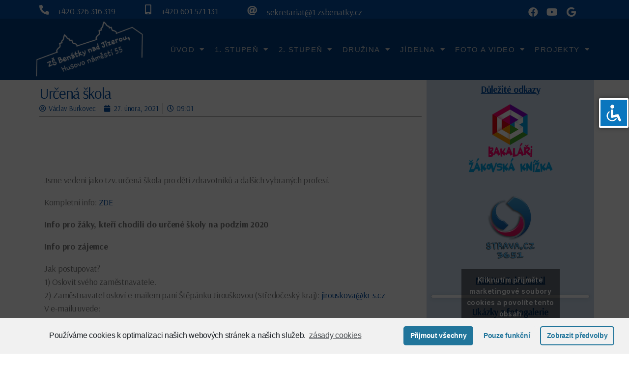

--- FILE ---
content_type: text/html; charset=UTF-8
request_url: https://1zsbenatky.cz/urcena-skola/
body_size: 19446
content:
<!DOCTYPE html>
<html lang="cs">
<head>
	<meta charset="UTF-8">
	<meta name="viewport" content="width=device-width, initial-scale=1.0, viewport-fit=cover" />		<title>Určená škola &#8211; ZŠ Benátky nad Jizerou, Husovo náměstí 55</title>
<meta name='robots' content='max-image-preview:large' />
<link rel="alternate" type="application/rss+xml" title="ZŠ Benátky nad Jizerou, Husovo náměstí 55 &raquo; RSS zdroj" href="https://1zsbenatky.cz/feed/" />
<link rel="alternate" type="application/rss+xml" title="ZŠ Benátky nad Jizerou, Husovo náměstí 55 &raquo; RSS komentářů" href="https://1zsbenatky.cz/comments/feed/" />
<script>
window._wpemojiSettings = {"baseUrl":"https:\/\/s.w.org\/images\/core\/emoji\/14.0.0\/72x72\/","ext":".png","svgUrl":"https:\/\/s.w.org\/images\/core\/emoji\/14.0.0\/svg\/","svgExt":".svg","source":{"concatemoji":"https:\/\/1zsbenatky.cz\/wp-includes\/js\/wp-emoji-release.min.js?ver=6.3"}};
/*! This file is auto-generated */
!function(i,n){var o,s,e;function c(e){try{var t={supportTests:e,timestamp:(new Date).valueOf()};sessionStorage.setItem(o,JSON.stringify(t))}catch(e){}}function p(e,t,n){e.clearRect(0,0,e.canvas.width,e.canvas.height),e.fillText(t,0,0);var t=new Uint32Array(e.getImageData(0,0,e.canvas.width,e.canvas.height).data),r=(e.clearRect(0,0,e.canvas.width,e.canvas.height),e.fillText(n,0,0),new Uint32Array(e.getImageData(0,0,e.canvas.width,e.canvas.height).data));return t.every(function(e,t){return e===r[t]})}function u(e,t,n){switch(t){case"flag":return n(e,"\ud83c\udff3\ufe0f\u200d\u26a7\ufe0f","\ud83c\udff3\ufe0f\u200b\u26a7\ufe0f")?!1:!n(e,"\ud83c\uddfa\ud83c\uddf3","\ud83c\uddfa\u200b\ud83c\uddf3")&&!n(e,"\ud83c\udff4\udb40\udc67\udb40\udc62\udb40\udc65\udb40\udc6e\udb40\udc67\udb40\udc7f","\ud83c\udff4\u200b\udb40\udc67\u200b\udb40\udc62\u200b\udb40\udc65\u200b\udb40\udc6e\u200b\udb40\udc67\u200b\udb40\udc7f");case"emoji":return!n(e,"\ud83e\udef1\ud83c\udffb\u200d\ud83e\udef2\ud83c\udfff","\ud83e\udef1\ud83c\udffb\u200b\ud83e\udef2\ud83c\udfff")}return!1}function f(e,t,n){var r="undefined"!=typeof WorkerGlobalScope&&self instanceof WorkerGlobalScope?new OffscreenCanvas(300,150):i.createElement("canvas"),a=r.getContext("2d",{willReadFrequently:!0}),o=(a.textBaseline="top",a.font="600 32px Arial",{});return e.forEach(function(e){o[e]=t(a,e,n)}),o}function t(e){var t=i.createElement("script");t.src=e,t.defer=!0,i.head.appendChild(t)}"undefined"!=typeof Promise&&(o="wpEmojiSettingsSupports",s=["flag","emoji"],n.supports={everything:!0,everythingExceptFlag:!0},e=new Promise(function(e){i.addEventListener("DOMContentLoaded",e,{once:!0})}),new Promise(function(t){var n=function(){try{var e=JSON.parse(sessionStorage.getItem(o));if("object"==typeof e&&"number"==typeof e.timestamp&&(new Date).valueOf()<e.timestamp+604800&&"object"==typeof e.supportTests)return e.supportTests}catch(e){}return null}();if(!n){if("undefined"!=typeof Worker&&"undefined"!=typeof OffscreenCanvas&&"undefined"!=typeof URL&&URL.createObjectURL&&"undefined"!=typeof Blob)try{var e="postMessage("+f.toString()+"("+[JSON.stringify(s),u.toString(),p.toString()].join(",")+"));",r=new Blob([e],{type:"text/javascript"}),a=new Worker(URL.createObjectURL(r),{name:"wpTestEmojiSupports"});return void(a.onmessage=function(e){c(n=e.data),a.terminate(),t(n)})}catch(e){}c(n=f(s,u,p))}t(n)}).then(function(e){for(var t in e)n.supports[t]=e[t],n.supports.everything=n.supports.everything&&n.supports[t],"flag"!==t&&(n.supports.everythingExceptFlag=n.supports.everythingExceptFlag&&n.supports[t]);n.supports.everythingExceptFlag=n.supports.everythingExceptFlag&&!n.supports.flag,n.DOMReady=!1,n.readyCallback=function(){n.DOMReady=!0}}).then(function(){return e}).then(function(){var e;n.supports.everything||(n.readyCallback(),(e=n.source||{}).concatemoji?t(e.concatemoji):e.wpemoji&&e.twemoji&&(t(e.twemoji),t(e.wpemoji)))}))}((window,document),window._wpemojiSettings);
</script>
<style>
img.wp-smiley,
img.emoji {
	display: inline !important;
	border: none !important;
	box-shadow: none !important;
	height: 1em !important;
	width: 1em !important;
	margin: 0 0.07em !important;
	vertical-align: -0.1em !important;
	background: none !important;
	padding: 0 !important;
}
</style>
	<link rel='stylesheet' id='wp-block-library-css' href='https://1zsbenatky.cz/wp-includes/css/dist/block-library/style.min.css?ver=6.3' media='all' />
<style id='classic-theme-styles-inline-css'>
/*! This file is auto-generated */
.wp-block-button__link{color:#fff;background-color:#32373c;border-radius:9999px;box-shadow:none;text-decoration:none;padding:calc(.667em + 2px) calc(1.333em + 2px);font-size:1.125em}.wp-block-file__button{background:#32373c;color:#fff;text-decoration:none}
</style>
<style id='global-styles-inline-css'>
body{--wp--preset--color--black: #000000;--wp--preset--color--cyan-bluish-gray: #abb8c3;--wp--preset--color--white: #ffffff;--wp--preset--color--pale-pink: #f78da7;--wp--preset--color--vivid-red: #cf2e2e;--wp--preset--color--luminous-vivid-orange: #ff6900;--wp--preset--color--luminous-vivid-amber: #fcb900;--wp--preset--color--light-green-cyan: #7bdcb5;--wp--preset--color--vivid-green-cyan: #00d084;--wp--preset--color--pale-cyan-blue: #8ed1fc;--wp--preset--color--vivid-cyan-blue: #0693e3;--wp--preset--color--vivid-purple: #9b51e0;--wp--preset--color--accent: #cd2653;--wp--preset--color--primary: #000000;--wp--preset--color--secondary: #6d6d6d;--wp--preset--color--subtle-background: #dcd7ca;--wp--preset--color--background: #f5efe0;--wp--preset--gradient--vivid-cyan-blue-to-vivid-purple: linear-gradient(135deg,rgba(6,147,227,1) 0%,rgb(155,81,224) 100%);--wp--preset--gradient--light-green-cyan-to-vivid-green-cyan: linear-gradient(135deg,rgb(122,220,180) 0%,rgb(0,208,130) 100%);--wp--preset--gradient--luminous-vivid-amber-to-luminous-vivid-orange: linear-gradient(135deg,rgba(252,185,0,1) 0%,rgba(255,105,0,1) 100%);--wp--preset--gradient--luminous-vivid-orange-to-vivid-red: linear-gradient(135deg,rgba(255,105,0,1) 0%,rgb(207,46,46) 100%);--wp--preset--gradient--very-light-gray-to-cyan-bluish-gray: linear-gradient(135deg,rgb(238,238,238) 0%,rgb(169,184,195) 100%);--wp--preset--gradient--cool-to-warm-spectrum: linear-gradient(135deg,rgb(74,234,220) 0%,rgb(151,120,209) 20%,rgb(207,42,186) 40%,rgb(238,44,130) 60%,rgb(251,105,98) 80%,rgb(254,248,76) 100%);--wp--preset--gradient--blush-light-purple: linear-gradient(135deg,rgb(255,206,236) 0%,rgb(152,150,240) 100%);--wp--preset--gradient--blush-bordeaux: linear-gradient(135deg,rgb(254,205,165) 0%,rgb(254,45,45) 50%,rgb(107,0,62) 100%);--wp--preset--gradient--luminous-dusk: linear-gradient(135deg,rgb(255,203,112) 0%,rgb(199,81,192) 50%,rgb(65,88,208) 100%);--wp--preset--gradient--pale-ocean: linear-gradient(135deg,rgb(255,245,203) 0%,rgb(182,227,212) 50%,rgb(51,167,181) 100%);--wp--preset--gradient--electric-grass: linear-gradient(135deg,rgb(202,248,128) 0%,rgb(113,206,126) 100%);--wp--preset--gradient--midnight: linear-gradient(135deg,rgb(2,3,129) 0%,rgb(40,116,252) 100%);--wp--preset--font-size--small: 18px;--wp--preset--font-size--medium: 20px;--wp--preset--font-size--large: 26.25px;--wp--preset--font-size--x-large: 42px;--wp--preset--font-size--normal: 21px;--wp--preset--font-size--larger: 32px;--wp--preset--spacing--20: 0.44rem;--wp--preset--spacing--30: 0.67rem;--wp--preset--spacing--40: 1rem;--wp--preset--spacing--50: 1.5rem;--wp--preset--spacing--60: 2.25rem;--wp--preset--spacing--70: 3.38rem;--wp--preset--spacing--80: 5.06rem;--wp--preset--shadow--natural: 6px 6px 9px rgba(0, 0, 0, 0.2);--wp--preset--shadow--deep: 12px 12px 50px rgba(0, 0, 0, 0.4);--wp--preset--shadow--sharp: 6px 6px 0px rgba(0, 0, 0, 0.2);--wp--preset--shadow--outlined: 6px 6px 0px -3px rgba(255, 255, 255, 1), 6px 6px rgba(0, 0, 0, 1);--wp--preset--shadow--crisp: 6px 6px 0px rgba(0, 0, 0, 1);}:where(.is-layout-flex){gap: 0.5em;}:where(.is-layout-grid){gap: 0.5em;}body .is-layout-flow > .alignleft{float: left;margin-inline-start: 0;margin-inline-end: 2em;}body .is-layout-flow > .alignright{float: right;margin-inline-start: 2em;margin-inline-end: 0;}body .is-layout-flow > .aligncenter{margin-left: auto !important;margin-right: auto !important;}body .is-layout-constrained > .alignleft{float: left;margin-inline-start: 0;margin-inline-end: 2em;}body .is-layout-constrained > .alignright{float: right;margin-inline-start: 2em;margin-inline-end: 0;}body .is-layout-constrained > .aligncenter{margin-left: auto !important;margin-right: auto !important;}body .is-layout-constrained > :where(:not(.alignleft):not(.alignright):not(.alignfull)){max-width: var(--wp--style--global--content-size);margin-left: auto !important;margin-right: auto !important;}body .is-layout-constrained > .alignwide{max-width: var(--wp--style--global--wide-size);}body .is-layout-flex{display: flex;}body .is-layout-flex{flex-wrap: wrap;align-items: center;}body .is-layout-flex > *{margin: 0;}body .is-layout-grid{display: grid;}body .is-layout-grid > *{margin: 0;}:where(.wp-block-columns.is-layout-flex){gap: 2em;}:where(.wp-block-columns.is-layout-grid){gap: 2em;}:where(.wp-block-post-template.is-layout-flex){gap: 1.25em;}:where(.wp-block-post-template.is-layout-grid){gap: 1.25em;}.has-black-color{color: var(--wp--preset--color--black) !important;}.has-cyan-bluish-gray-color{color: var(--wp--preset--color--cyan-bluish-gray) !important;}.has-white-color{color: var(--wp--preset--color--white) !important;}.has-pale-pink-color{color: var(--wp--preset--color--pale-pink) !important;}.has-vivid-red-color{color: var(--wp--preset--color--vivid-red) !important;}.has-luminous-vivid-orange-color{color: var(--wp--preset--color--luminous-vivid-orange) !important;}.has-luminous-vivid-amber-color{color: var(--wp--preset--color--luminous-vivid-amber) !important;}.has-light-green-cyan-color{color: var(--wp--preset--color--light-green-cyan) !important;}.has-vivid-green-cyan-color{color: var(--wp--preset--color--vivid-green-cyan) !important;}.has-pale-cyan-blue-color{color: var(--wp--preset--color--pale-cyan-blue) !important;}.has-vivid-cyan-blue-color{color: var(--wp--preset--color--vivid-cyan-blue) !important;}.has-vivid-purple-color{color: var(--wp--preset--color--vivid-purple) !important;}.has-black-background-color{background-color: var(--wp--preset--color--black) !important;}.has-cyan-bluish-gray-background-color{background-color: var(--wp--preset--color--cyan-bluish-gray) !important;}.has-white-background-color{background-color: var(--wp--preset--color--white) !important;}.has-pale-pink-background-color{background-color: var(--wp--preset--color--pale-pink) !important;}.has-vivid-red-background-color{background-color: var(--wp--preset--color--vivid-red) !important;}.has-luminous-vivid-orange-background-color{background-color: var(--wp--preset--color--luminous-vivid-orange) !important;}.has-luminous-vivid-amber-background-color{background-color: var(--wp--preset--color--luminous-vivid-amber) !important;}.has-light-green-cyan-background-color{background-color: var(--wp--preset--color--light-green-cyan) !important;}.has-vivid-green-cyan-background-color{background-color: var(--wp--preset--color--vivid-green-cyan) !important;}.has-pale-cyan-blue-background-color{background-color: var(--wp--preset--color--pale-cyan-blue) !important;}.has-vivid-cyan-blue-background-color{background-color: var(--wp--preset--color--vivid-cyan-blue) !important;}.has-vivid-purple-background-color{background-color: var(--wp--preset--color--vivid-purple) !important;}.has-black-border-color{border-color: var(--wp--preset--color--black) !important;}.has-cyan-bluish-gray-border-color{border-color: var(--wp--preset--color--cyan-bluish-gray) !important;}.has-white-border-color{border-color: var(--wp--preset--color--white) !important;}.has-pale-pink-border-color{border-color: var(--wp--preset--color--pale-pink) !important;}.has-vivid-red-border-color{border-color: var(--wp--preset--color--vivid-red) !important;}.has-luminous-vivid-orange-border-color{border-color: var(--wp--preset--color--luminous-vivid-orange) !important;}.has-luminous-vivid-amber-border-color{border-color: var(--wp--preset--color--luminous-vivid-amber) !important;}.has-light-green-cyan-border-color{border-color: var(--wp--preset--color--light-green-cyan) !important;}.has-vivid-green-cyan-border-color{border-color: var(--wp--preset--color--vivid-green-cyan) !important;}.has-pale-cyan-blue-border-color{border-color: var(--wp--preset--color--pale-cyan-blue) !important;}.has-vivid-cyan-blue-border-color{border-color: var(--wp--preset--color--vivid-cyan-blue) !important;}.has-vivid-purple-border-color{border-color: var(--wp--preset--color--vivid-purple) !important;}.has-vivid-cyan-blue-to-vivid-purple-gradient-background{background: var(--wp--preset--gradient--vivid-cyan-blue-to-vivid-purple) !important;}.has-light-green-cyan-to-vivid-green-cyan-gradient-background{background: var(--wp--preset--gradient--light-green-cyan-to-vivid-green-cyan) !important;}.has-luminous-vivid-amber-to-luminous-vivid-orange-gradient-background{background: var(--wp--preset--gradient--luminous-vivid-amber-to-luminous-vivid-orange) !important;}.has-luminous-vivid-orange-to-vivid-red-gradient-background{background: var(--wp--preset--gradient--luminous-vivid-orange-to-vivid-red) !important;}.has-very-light-gray-to-cyan-bluish-gray-gradient-background{background: var(--wp--preset--gradient--very-light-gray-to-cyan-bluish-gray) !important;}.has-cool-to-warm-spectrum-gradient-background{background: var(--wp--preset--gradient--cool-to-warm-spectrum) !important;}.has-blush-light-purple-gradient-background{background: var(--wp--preset--gradient--blush-light-purple) !important;}.has-blush-bordeaux-gradient-background{background: var(--wp--preset--gradient--blush-bordeaux) !important;}.has-luminous-dusk-gradient-background{background: var(--wp--preset--gradient--luminous-dusk) !important;}.has-pale-ocean-gradient-background{background: var(--wp--preset--gradient--pale-ocean) !important;}.has-electric-grass-gradient-background{background: var(--wp--preset--gradient--electric-grass) !important;}.has-midnight-gradient-background{background: var(--wp--preset--gradient--midnight) !important;}.has-small-font-size{font-size: var(--wp--preset--font-size--small) !important;}.has-medium-font-size{font-size: var(--wp--preset--font-size--medium) !important;}.has-large-font-size{font-size: var(--wp--preset--font-size--large) !important;}.has-x-large-font-size{font-size: var(--wp--preset--font-size--x-large) !important;}
.wp-block-navigation a:where(:not(.wp-element-button)){color: inherit;}
:where(.wp-block-post-template.is-layout-flex){gap: 1.25em;}:where(.wp-block-post-template.is-layout-grid){gap: 1.25em;}
:where(.wp-block-columns.is-layout-flex){gap: 2em;}:where(.wp-block-columns.is-layout-grid){gap: 2em;}
.wp-block-pullquote{font-size: 1.5em;line-height: 1.6;}
</style>
<link rel='stylesheet' id='accessibility-light-css' href='https://1zsbenatky.cz/wp-content/plugins/accessibility-light/assets/css/accessibility-light.css?ver=6.3' media='all' />
<link rel='stylesheet' id='4c4d67200-css' href='https://1zsbenatky.cz/wp-content/uploads/essential-addons-elementor/734e5f942.min.css?ver=1768991966' media='all' />
<link rel='stylesheet' id='twentytwenty-style-css' href='https://1zsbenatky.cz/wp-content/themes/twentytwenty/style.css?ver=1.5' media='all' />
<style id='twentytwenty-style-inline-css'>
.color-accent,.color-accent-hover:hover,.color-accent-hover:focus,:root .has-accent-color,.has-drop-cap:not(:focus):first-letter,.wp-block-button.is-style-outline,a { color: #cd2653; }blockquote,.border-color-accent,.border-color-accent-hover:hover,.border-color-accent-hover:focus { border-color: #cd2653; }button,.button,.faux-button,.wp-block-button__link,.wp-block-file .wp-block-file__button,input[type="button"],input[type="reset"],input[type="submit"],.bg-accent,.bg-accent-hover:hover,.bg-accent-hover:focus,:root .has-accent-background-color,.comment-reply-link { background-color: #cd2653; }.fill-children-accent,.fill-children-accent * { fill: #cd2653; }body,.entry-title a,:root .has-primary-color { color: #000000; }:root .has-primary-background-color { background-color: #000000; }cite,figcaption,.wp-caption-text,.post-meta,.entry-content .wp-block-archives li,.entry-content .wp-block-categories li,.entry-content .wp-block-latest-posts li,.wp-block-latest-comments__comment-date,.wp-block-latest-posts__post-date,.wp-block-embed figcaption,.wp-block-image figcaption,.wp-block-pullquote cite,.comment-metadata,.comment-respond .comment-notes,.comment-respond .logged-in-as,.pagination .dots,.entry-content hr:not(.has-background),hr.styled-separator,:root .has-secondary-color { color: #6d6d6d; }:root .has-secondary-background-color { background-color: #6d6d6d; }pre,fieldset,input,textarea,table,table *,hr { border-color: #dcd7ca; }caption,code,code,kbd,samp,.wp-block-table.is-style-stripes tbody tr:nth-child(odd),:root .has-subtle-background-background-color { background-color: #dcd7ca; }.wp-block-table.is-style-stripes { border-bottom-color: #dcd7ca; }.wp-block-latest-posts.is-grid li { border-top-color: #dcd7ca; }:root .has-subtle-background-color { color: #dcd7ca; }body:not(.overlay-header) .primary-menu > li > a,body:not(.overlay-header) .primary-menu > li > .icon,.modal-menu a,.footer-menu a, .footer-widgets a,#site-footer .wp-block-button.is-style-outline,.wp-block-pullquote:before,.singular:not(.overlay-header) .entry-header a,.archive-header a,.header-footer-group .color-accent,.header-footer-group .color-accent-hover:hover { color: #cd2653; }.social-icons a,#site-footer button:not(.toggle),#site-footer .button,#site-footer .faux-button,#site-footer .wp-block-button__link,#site-footer .wp-block-file__button,#site-footer input[type="button"],#site-footer input[type="reset"],#site-footer input[type="submit"] { background-color: #cd2653; }.header-footer-group,body:not(.overlay-header) #site-header .toggle,.menu-modal .toggle { color: #000000; }body:not(.overlay-header) .primary-menu ul { background-color: #000000; }body:not(.overlay-header) .primary-menu > li > ul:after { border-bottom-color: #000000; }body:not(.overlay-header) .primary-menu ul ul:after { border-left-color: #000000; }.site-description,body:not(.overlay-header) .toggle-inner .toggle-text,.widget .post-date,.widget .rss-date,.widget_archive li,.widget_categories li,.widget cite,.widget_pages li,.widget_meta li,.widget_nav_menu li,.powered-by-wordpress,.to-the-top,.singular .entry-header .post-meta,.singular:not(.overlay-header) .entry-header .post-meta a { color: #6d6d6d; }.header-footer-group pre,.header-footer-group fieldset,.header-footer-group input,.header-footer-group textarea,.header-footer-group table,.header-footer-group table *,.footer-nav-widgets-wrapper,#site-footer,.menu-modal nav *,.footer-widgets-outer-wrapper,.footer-top { border-color: #dcd7ca; }.header-footer-group table caption,body:not(.overlay-header) .header-inner .toggle-wrapper::before { background-color: #dcd7ca; }
</style>
<link rel='stylesheet' id='twentytwenty-print-style-css' href='https://1zsbenatky.cz/wp-content/themes/twentytwenty/print.css?ver=1.5' media='print' />
<link rel='stylesheet' id='elementor-icons-css' href='https://1zsbenatky.cz/wp-content/plugins/elementor/assets/lib/eicons/css/elementor-icons.min.css?ver=5.23.0' media='all' />
<style id='elementor-icons-inline-css'>

		.elementor-add-new-section .elementor-add-templately-promo-button{
            background-color: #5d4fff;
            background-image: url(https://1zsbenatky.cz/wp-content/plugins/essential-addons-for-elementor-lite/assets/admin/images/templately/logo-icon.svg);
            background-repeat: no-repeat;
            background-position: center center;
            margin-left: 5px;
            position: relative;
            bottom: 5px;
        }
</style>
<link rel='stylesheet' id='elementor-frontend-css' href='https://1zsbenatky.cz/wp-content/plugins/elementor/assets/css/frontend.min.css?ver=3.17.3' media='all' />
<link rel='stylesheet' id='swiper-css' href='https://1zsbenatky.cz/wp-content/plugins/elementor/assets/lib/swiper/css/swiper.min.css?ver=5.3.6' media='all' />
<link rel='stylesheet' id='elementor-post-5-css' href='https://1zsbenatky.cz/wp-content/uploads/elementor/css/post-5.css?ver=1701298188' media='all' />
<link rel='stylesheet' id='elementor-pro-css' href='https://1zsbenatky.cz/wp-content/plugins/elementor-pro/assets/css/frontend.min.css?ver=3.17.1' media='all' />
<link rel='stylesheet' id='elementor-global-css' href='https://1zsbenatky.cz/wp-content/uploads/elementor/css/global.css?ver=1701298207' media='all' />
<link rel='stylesheet' id='elementor-post-16984-css' href='https://1zsbenatky.cz/wp-content/uploads/elementor/css/post-16984.css?ver=1701298235' media='all' />
<link rel='stylesheet' id='elementor-post-17067-css' href='https://1zsbenatky.cz/wp-content/uploads/elementor/css/post-17067.css?ver=1751193768' media='all' />
<link rel='stylesheet' id='cmplz-cookie-css' href='https://1zsbenatky.cz/wp-content/plugins/complianz-gdpr/assets/css/cookieconsent.min.css?ver=5.2.6' media='all' />
<link rel='stylesheet' id='google-fonts-1-css' href='https://fonts.googleapis.com/css?family=Arsenal%3A100%2C100italic%2C200%2C200italic%2C300%2C300italic%2C400%2C400italic%2C500%2C500italic%2C600%2C600italic%2C700%2C700italic%2C800%2C800italic%2C900%2C900italic&#038;display=auto&#038;subset=latin-ext&#038;ver=6.3' media='all' />
<link rel='stylesheet' id='elementor-icons-shared-0-css' href='https://1zsbenatky.cz/wp-content/plugins/elementor/assets/lib/font-awesome/css/fontawesome.min.css?ver=5.15.3' media='all' />
<link rel='stylesheet' id='elementor-icons-fa-solid-css' href='https://1zsbenatky.cz/wp-content/plugins/elementor/assets/lib/font-awesome/css/solid.min.css?ver=5.15.3' media='all' />
<link rel='stylesheet' id='elementor-icons-fa-brands-css' href='https://1zsbenatky.cz/wp-content/plugins/elementor/assets/lib/font-awesome/css/brands.min.css?ver=5.15.3' media='all' />
<link rel='stylesheet' id='elementor-icons-fa-regular-css' href='https://1zsbenatky.cz/wp-content/plugins/elementor/assets/lib/font-awesome/css/regular.min.css?ver=5.15.3' media='all' />
<link rel="preconnect" href="https://fonts.gstatic.com/" crossorigin><script src='https://1zsbenatky.cz/wp-includes/js/jquery/jquery.min.js?ver=3.7.0' id='jquery-core-js'></script>
<script src='https://1zsbenatky.cz/wp-includes/js/jquery/jquery-migrate.min.js?ver=3.4.1' id='jquery-migrate-js'></script>
<script id="jquery-js-after">
		
			jQuery(document).ready(function ($) {
				$(document).on("cmplzRunAfterAllScripts", cmplz_elementor_fire_initOnReadyComponents);
				function cmplz_elementor_fire_initOnReadyComponents() {
					var blockedContentContainers = [];
					$('[data-cmplz-elementor-settings]').each(function (i, obj) {
						if ( $(this).hasClass('cmplz-activated') ) return;
						$(this).addClass('cmplz-activated' );
						$(this).data('settings', $(this).data('cmplz-elementor-settings'));

						var blockedContentContainer = $(this);
						blockedContentContainer.animate({"background-image": "url('')"}, 400, function () {
							//remove the added classes
							var cssIndex = blockedContentContainer.data('placeholderClassIndex');
							blockedContentContainer.removeClass('cmplz-blocked-content-container');
							blockedContentContainer.removeClass('cmplz-placeholder-' + cssIndex);
						});
						blockedContentContainers.push(blockedContentContainer);
					});

					for (var key in blockedContentContainers) {
						console.log(blockedContentContainers[key]);
						if (blockedContentContainers.hasOwnProperty(key) && blockedContentContainers[key] !== undefined ) {
							elementorFrontend.elementsHandler.runReadyTrigger( blockedContentContainers[key] );
						}
					}
				}
			})
		
		
</script>
<script src='https://1zsbenatky.cz/wp-content/plugins/accessibility-light/assets/js/accessibility-light.js?ver=6.3' id='accessibility-light-js'></script>
<script src='https://1zsbenatky.cz/wp-content/plugins/accessibility-light/assets/js/jscolor.js?ver=6.3' id='jscolor-js'></script>
<script src='https://1zsbenatky.cz/wp-content/themes/twentytwenty/assets/js/index.js?ver=1.5' id='twentytwenty-js-js' async></script>
<link rel="https://api.w.org/" href="https://1zsbenatky.cz/wp-json/" /><link rel="alternate" type="application/json" href="https://1zsbenatky.cz/wp-json/wp/v2/posts/18576" /><link rel="EditURI" type="application/rsd+xml" title="RSD" href="https://1zsbenatky.cz/xmlrpc.php?rsd" />
<meta name="generator" content="WordPress 6.3" />
<link rel="canonical" href="https://1zsbenatky.cz/urcena-skola/" />
<link rel='shortlink' href='https://1zsbenatky.cz/?p=18576' />
<link rel="alternate" type="application/json+oembed" href="https://1zsbenatky.cz/wp-json/oembed/1.0/embed?url=https%3A%2F%2F1zsbenatky.cz%2Furcena-skola%2F" />
<link rel="alternate" type="text/xml+oembed" href="https://1zsbenatky.cz/wp-json/oembed/1.0/embed?url=https%3A%2F%2F1zsbenatky.cz%2Furcena-skola%2F&#038;format=xml" />
		<script type="text/javascript">
			var StrCPVisits_page_data = {
				'abort' : 'false',
				'title' : 'Určená škola',
			};
		</script>
			<script>document.documentElement.className = document.documentElement.className.replace( 'no-js', 'js' );</script>
	<meta name="generator" content="Elementor 3.17.3; features: e_dom_optimization, e_optimized_assets_loading, additional_custom_breakpoints; settings: css_print_method-external, google_font-enabled, font_display-auto">
<link rel="icon" href="https://1zsbenatky.cz/wp-content/uploads/2020/11/cropped-logo-skolaXx-32x32.png" sizes="32x32" />
<link rel="icon" href="https://1zsbenatky.cz/wp-content/uploads/2020/11/cropped-logo-skolaXx-192x192.png" sizes="192x192" />
<link rel="apple-touch-icon" href="https://1zsbenatky.cz/wp-content/uploads/2020/11/cropped-logo-skolaXx-180x180.png" />
<meta name="msapplication-TileImage" content="https://1zsbenatky.cz/wp-content/uploads/2020/11/cropped-logo-skolaXx-270x270.png" />
</head>
<body data-rsssl=1 data-cmplz=1 class="post-template-default single single-post postid-18576 single-format-standard wp-embed-responsive acl-sitelinx sitelinx-contrast-important sitelinx-readable-important singular enable-search-modal missing-post-thumbnail has-single-pagination showing-comments hide-avatars footer-top-hidden elementor-default elementor-template-full-width elementor-kit-5 elementor-page elementor-page-18576 elementor-page-17067">
<a class="skip-link screen-reader-text" href="#site-content">Přejít k obsahu</a>		<div data-elementor-type="header" data-elementor-id="16984" class="elementor elementor-16984 elementor-location-header" data-elementor-post-type="elementor_library">
								<section class="elementor-section elementor-top-section elementor-element elementor-element-c249c41 elementor-section-height-min-height elementor-hidden-tablet elementor-hidden-phone elementor-section-boxed elementor-section-height-default elementor-section-items-middle" data-id="c249c41" data-element_type="section" data-settings="{&quot;background_background&quot;:&quot;classic&quot;}">
						<div class="elementor-container elementor-column-gap-default">
					<div class="elementor-column elementor-col-14 elementor-top-column elementor-element elementor-element-c16865b" data-id="c16865b" data-element_type="column">
			<div class="elementor-widget-wrap elementor-element-populated">
								<div class="elementor-element elementor-element-3150ce6 elementor-hidden-tablet elementor-hidden-phone elementor-view-default elementor-widget elementor-widget-icon" data-id="3150ce6" data-element_type="widget" data-widget_type="icon.default">
				<div class="elementor-widget-container">
					<div class="elementor-icon-wrapper">
			<div class="elementor-icon">
			<i aria-hidden="true" class="fas fa-phone-alt"></i>			</div>
		</div>
				</div>
				</div>
					</div>
		</div>
				<div class="elementor-column elementor-col-14 elementor-top-column elementor-element elementor-element-4235116" data-id="4235116" data-element_type="column">
			<div class="elementor-widget-wrap elementor-element-populated">
								<div class="elementor-element elementor-element-00b140e elementor-hidden-tablet elementor-hidden-phone elementor-widget elementor-widget-text-editor" data-id="00b140e" data-element_type="widget" data-widget_type="text-editor.default">
				<div class="elementor-widget-container">
							<p><span style="color: #ffffff;">+420 326 316 319</span></p>						</div>
				</div>
					</div>
		</div>
				<div class="elementor-column elementor-col-14 elementor-top-column elementor-element elementor-element-68fb0c5" data-id="68fb0c5" data-element_type="column">
			<div class="elementor-widget-wrap elementor-element-populated">
								<div class="elementor-element elementor-element-09b220c elementor-hidden-tablet elementor-hidden-phone elementor-view-default elementor-widget elementor-widget-icon" data-id="09b220c" data-element_type="widget" data-widget_type="icon.default">
				<div class="elementor-widget-container">
					<div class="elementor-icon-wrapper">
			<a class="elementor-icon" href="mailto:%20sekretariat@1-zsbenatky.cz">
			<i aria-hidden="true" class="fas fa-mobile-alt"></i>			</a>
		</div>
				</div>
				</div>
					</div>
		</div>
				<div class="elementor-column elementor-col-14 elementor-top-column elementor-element elementor-element-2565b08" data-id="2565b08" data-element_type="column">
			<div class="elementor-widget-wrap elementor-element-populated">
								<div class="elementor-element elementor-element-6db1ce8 elementor-hidden-tablet elementor-hidden-phone elementor-widget elementor-widget-text-editor" data-id="6db1ce8" data-element_type="widget" data-widget_type="text-editor.default">
				<div class="elementor-widget-container">
							<p><span style="color: #ffffff;"><a style="color: #ffffff;" href="mailto:sekretatiat@1-zsbenatky.cz">+420 601 571 131</a></span></p>						</div>
				</div>
					</div>
		</div>
				<div class="elementor-column elementor-col-14 elementor-top-column elementor-element elementor-element-eea7594 elementor-hidden-tablet elementor-hidden-phone" data-id="eea7594" data-element_type="column">
			<div class="elementor-widget-wrap elementor-element-populated">
								<div class="elementor-element elementor-element-3bc5a97 elementor-view-default elementor-widget elementor-widget-icon" data-id="3bc5a97" data-element_type="widget" data-widget_type="icon.default">
				<div class="elementor-widget-container">
					<div class="elementor-icon-wrapper">
			<div class="elementor-icon">
			<i aria-hidden="true" class="fas fa-at"></i>			</div>
		</div>
				</div>
				</div>
					</div>
		</div>
				<div class="elementor-column elementor-col-14 elementor-top-column elementor-element elementor-element-40a2f32 elementor-hidden-tablet elementor-hidden-phone" data-id="40a2f32" data-element_type="column">
			<div class="elementor-widget-wrap elementor-element-populated">
								<div class="elementor-element elementor-element-d1b5115 elementor-widget elementor-widget-text-editor" data-id="d1b5115" data-element_type="widget" data-widget_type="text-editor.default">
				<div class="elementor-widget-container">
							<p><span style="color: #ffffff;"><a style="color: #ffffff;" href="mailto:sekretariat@1-zsbenatky.cz">sekretariat@1-zsbenatky.cz</a></span></p>						</div>
				</div>
					</div>
		</div>
				<div class="elementor-column elementor-col-14 elementor-top-column elementor-element elementor-element-55b2678 elementor-hidden-tablet elementor-hidden-phone" data-id="55b2678" data-element_type="column">
			<div class="elementor-widget-wrap elementor-element-populated">
								<div class="elementor-element elementor-element-28c9315 elementor-shape-circle elementor-grid-mobile-0 elementor-grid-0 e-grid-align-center elementor-widget elementor-widget-social-icons" data-id="28c9315" data-element_type="widget" data-widget_type="social-icons.default">
				<div class="elementor-widget-container">
					<div class="elementor-social-icons-wrapper elementor-grid">
							<span class="elementor-grid-item">
					<a class="elementor-icon elementor-social-icon elementor-social-icon-facebook elementor-animation-pulse elementor-repeater-item-85b86d0" href="https://www.facebook.com/pages/category/Elementary-School/Z%C3%A1kladn%C3%AD-%C5%A1kola-Ben%C3%A1tky-nad-Jizerou-Husovo-n%C3%A1m%C4%9Bst%C3%AD-55-198859120652149/" target="_blank">
						<span class="elementor-screen-only">Facebook</span>
						<i class="fab fa-facebook"></i>					</a>
				</span>
							<span class="elementor-grid-item">
					<a class="elementor-icon elementor-social-icon elementor-social-icon-youtube elementor-animation-pulse elementor-repeater-item-e501d97" href="https://www.youtube.com/channel/UC3ynmPSUyvScTCuC2km0c_A/videos" target="_blank">
						<span class="elementor-screen-only">Youtube</span>
						<i class="fab fa-youtube"></i>					</a>
				</span>
							<span class="elementor-grid-item">
					<a class="elementor-icon elementor-social-icon elementor-social-icon-google elementor-animation-pulse elementor-repeater-item-2e813b4" href="https://classroom.google.com/" target="_blank">
						<span class="elementor-screen-only">Google</span>
						<i class="fab fa-google"></i>					</a>
				</span>
					</div>
				</div>
				</div>
					</div>
		</div>
							</div>
		</section>
				<section class="elementor-section elementor-top-section elementor-element elementor-element-2365801 elementor-hidden-desktop elementor-section-height-min-height elementor-section-boxed elementor-section-height-default elementor-section-items-middle" data-id="2365801" data-element_type="section" data-settings="{&quot;background_background&quot;:&quot;classic&quot;}">
						<div class="elementor-container elementor-column-gap-default">
					<div class="elementor-column elementor-col-100 elementor-top-column elementor-element elementor-element-e42190f elementor-hidden-desktop" data-id="e42190f" data-element_type="column">
			<div class="elementor-widget-wrap elementor-element-populated">
								<div class="elementor-element elementor-element-55a3752 elementor-shape-circle elementor-grid-mobile-0 elementor-grid-0 e-grid-align-center elementor-widget elementor-widget-social-icons" data-id="55a3752" data-element_type="widget" data-widget_type="social-icons.default">
				<div class="elementor-widget-container">
					<div class="elementor-social-icons-wrapper elementor-grid">
							<span class="elementor-grid-item">
					<a class="elementor-icon elementor-social-icon elementor-social-icon-facebook elementor-animation-pulse elementor-repeater-item-85b86d0" href="https://www.facebook.com/pages/category/Elementary-School/Z%C3%A1kladn%C3%AD-%C5%A1kola-Ben%C3%A1tky-nad-Jizerou-Husovo-n%C3%A1m%C4%9Bst%C3%AD-55-198859120652149/" target="_blank">
						<span class="elementor-screen-only">Facebook</span>
						<i class="fab fa-facebook"></i>					</a>
				</span>
							<span class="elementor-grid-item">
					<a class="elementor-icon elementor-social-icon elementor-social-icon-youtube elementor-animation-pulse elementor-repeater-item-e501d97" href="https://www.youtube.com/channel/UC3ynmPSUyvScTCuC2km0c_A/videos" target="_blank">
						<span class="elementor-screen-only">Youtube</span>
						<i class="fab fa-youtube"></i>					</a>
				</span>
							<span class="elementor-grid-item">
					<a class="elementor-icon elementor-social-icon elementor-social-icon-google elementor-animation-pulse elementor-repeater-item-b0b7c6d" href="https://classroom.google.com/" target="_blank">
						<span class="elementor-screen-only">Google</span>
						<i class="fab fa-google"></i>					</a>
				</span>
					</div>
				</div>
				</div>
					</div>
		</div>
							</div>
		</section>
				<section class="elementor-section elementor-top-section elementor-element elementor-element-24e8eaec elementor-section-height-min-height elementor-section-boxed elementor-section-height-default elementor-section-items-middle" data-id="24e8eaec" data-element_type="section" data-settings="{&quot;sticky&quot;:&quot;top&quot;,&quot;sticky_effects_offset&quot;:100,&quot;background_background&quot;:&quot;classic&quot;,&quot;sticky_on&quot;:[&quot;desktop&quot;,&quot;tablet&quot;,&quot;mobile&quot;],&quot;sticky_offset&quot;:0}">
						<div class="elementor-container elementor-column-gap-default">
					<div class="elementor-column elementor-col-50 elementor-top-column elementor-element elementor-element-4ccab02c" data-id="4ccab02c" data-element_type="column">
			<div class="elementor-widget-wrap elementor-element-populated">
								<div class="elementor-element elementor-element-4d7a3fdf logo elementor-widget elementor-widget-image" data-id="4d7a3fdf" data-element_type="widget" data-widget_type="image.default">
				<div class="elementor-widget-container">
																<a href="https://1zsbenatky.cz/">
							<img width="300" height="160" src="https://1zsbenatky.cz/wp-content/uploads/2020/11/logo_skola_wh-300x160.png" class="attachment-medium size-medium wp-image-93" alt="" srcset="https://1zsbenatky.cz/wp-content/uploads/2020/11/logo_skola_wh-300x160.png 300w, https://1zsbenatky.cz/wp-content/uploads/2020/11/logo_skola_wh-1024x546.png 1024w, https://1zsbenatky.cz/wp-content/uploads/2020/11/logo_skola_wh-768x410.png 768w, https://1zsbenatky.cz/wp-content/uploads/2020/11/logo_skola_wh-1536x819.png 1536w, https://1zsbenatky.cz/wp-content/uploads/2020/11/logo_skola_wh-1200x640.png 1200w, https://1zsbenatky.cz/wp-content/uploads/2020/11/logo_skola_wh.png 1745w" sizes="(max-width: 300px) 100vw, 300px" />								</a>
															</div>
				</div>
					</div>
		</div>
				<div class="elementor-column elementor-col-50 elementor-top-column elementor-element elementor-element-3a81272d" data-id="3a81272d" data-element_type="column">
			<div class="elementor-widget-wrap elementor-element-populated">
								<div class="elementor-element elementor-element-382e794 elementor-nav-menu__align-right elementor-nav-menu__text-align-center elementor-nav-menu--stretch elementor-nav-menu--dropdown-tablet elementor-nav-menu--toggle elementor-nav-menu--burger elementor-widget elementor-widget-nav-menu" data-id="382e794" data-element_type="widget" data-settings="{&quot;full_width&quot;:&quot;stretch&quot;,&quot;layout&quot;:&quot;horizontal&quot;,&quot;submenu_icon&quot;:{&quot;value&quot;:&quot;&lt;i class=\&quot;fas fa-caret-down\&quot;&gt;&lt;\/i&gt;&quot;,&quot;library&quot;:&quot;fa-solid&quot;},&quot;toggle&quot;:&quot;burger&quot;}" data-widget_type="nav-menu.default">
				<div class="elementor-widget-container">
						<nav class="elementor-nav-menu--main elementor-nav-menu__container elementor-nav-menu--layout-horizontal e--pointer-none">
				<ul id="menu-1-382e794" class="elementor-nav-menu"><li class="menu-item menu-item-type-post_type menu-item-object-page menu-item-home menu-item-has-children menu-item-102"><a href="https://1zsbenatky.cz/" class="elementor-item">ÚVOD</a>
<ul class="sub-menu elementor-nav-menu--dropdown">
	<li class="menu-item menu-item-type-post_type menu-item-object-page menu-item-16785"><a href="https://1zsbenatky.cz/o-skole/info-o-skole/" class="elementor-sub-item">Info o škole</a></li>
	<li class="menu-item menu-item-type-post_type menu-item-object-page menu-item-36786"><a href="https://1zsbenatky.cz/jakou-chceme-skolu/" class="elementor-sub-item">Jakou školu chceme</a></li>
	<li class="menu-item menu-item-type-post_type menu-item-object-page menu-item-28687"><a href="https://1zsbenatky.cz/nase-budoucnost/" class="elementor-sub-item">Naše budoucnost</a></li>
	<li class="menu-item menu-item-type-post_type menu-item-object-page menu-item-16796"><a href="https://1zsbenatky.cz/o-skole/personalni-obsazeni/" class="elementor-sub-item">Důležité kontakty</a></li>
	<li class="menu-item menu-item-type-post_type menu-item-object-page menu-item-26901"><a href="https://1zsbenatky.cz/o-skole/personalni-obsazeni-2/" class="elementor-sub-item">Personální obsazení 2025/2026</a></li>
	<li class="menu-item menu-item-type-post_type menu-item-object-page menu-item-16794"><a href="https://1zsbenatky.cz/o-skole/dokumenty/" class="elementor-sub-item">Plány a dokumenty</a></li>
	<li class="menu-item menu-item-type-post_type menu-item-object-page menu-item-23918"><a href="https://1zsbenatky.cz/prestup-z-jine-skoly/" class="elementor-sub-item">Přestup z jiné školy</a></li>
	<li class="menu-item menu-item-type-post_type menu-item-object-page menu-item-16786"><a href="https://1zsbenatky.cz/o-skole/historie-skoly/" class="elementor-sub-item">Historie školy</a></li>
	<li class="menu-item menu-item-type-post_type menu-item-object-page menu-item-16787"><a href="https://1zsbenatky.cz/o-skole/vybaveni-skoly/" class="elementor-sub-item">Vybavení školy</a></li>
	<li class="menu-item menu-item-type-post_type menu-item-object-page menu-item-16789"><a href="https://1zsbenatky.cz/o-skole/pravidelne-akce/" class="elementor-sub-item">Pravidelné akce</a></li>
	<li class="menu-item menu-item-type-post_type menu-item-object-page menu-item-16790"><a href="https://1zsbenatky.cz/o-skole/zajmove-krouzky/" class="elementor-sub-item">Zájmové kroužky</a></li>
	<li class="menu-item menu-item-type-post_type menu-item-object-page menu-item-16791"><a href="https://1zsbenatky.cz/o-skole/sportovni-rekordy/" class="elementor-sub-item">Sportovní rekordy</a></li>
	<li class="menu-item menu-item-type-post_type menu-item-object-page menu-item-16788"><a href="https://1zsbenatky.cz/o-skole/skolni-psycholog/" class="elementor-sub-item">Školní poradenské pracoviště</a></li>
	<li class="menu-item menu-item-type-post_type menu-item-object-page menu-item-16792"><a href="https://1zsbenatky.cz/o-skole/skolska-rada/" class="elementor-sub-item">Školská rada</a></li>
	<li class="menu-item menu-item-type-post_type menu-item-object-page menu-item-16793"><a href="https://1zsbenatky.cz/o-skole/rodice-detem/" class="elementor-sub-item">Rodiče dětem</a></li>
	<li class="menu-item menu-item-type-post_type menu-item-object-page menu-item-37300"><a href="https://1zsbenatky.cz/digitalni-propast/" class="elementor-sub-item">Digitální propast</a></li>
	<li class="menu-item menu-item-type-post_type menu-item-object-page menu-item-16795"><a href="https://1zsbenatky.cz/o-skole/skolni-parlament/" class="elementor-sub-item">Školní parlament</a></li>
	<li class="menu-item menu-item-type-custom menu-item-object-custom menu-item-23705"><a href="https://1-zsbenatky.bakalari.cz:51413/bakaweb/timetable/public" class="elementor-sub-item">Rozvrh hodin</a></li>
	<li class="menu-item menu-item-type-post_type menu-item-object-page menu-item-16799"><a href="https://1zsbenatky.cz/o-skole/google-classroom/" class="elementor-sub-item">Google classroom</a></li>
	<li class="menu-item menu-item-type-post_type menu-item-object-page menu-item-privacy-policy menu-item-17104"><a rel="privacy-policy" href="https://1zsbenatky.cz/zasady-cookies-eu/" class="elementor-sub-item">Zásady cookies (EU)</a></li>
	<li class="menu-item menu-item-type-post_type menu-item-object-page menu-item-16800"><a href="https://1zsbenatky.cz/o-skole/ztraty-a-nalezy/" class="elementor-sub-item">Ztráty a nálezy</a></li>
</ul>
</li>
<li class="menu-item menu-item-type-post_type menu-item-object-page menu-item-has-children menu-item-16859"><a href="https://1zsbenatky.cz/zkusebni-stranka-2/" class="elementor-item">1. STUPEŇ</a>
<ul class="sub-menu elementor-nav-menu--dropdown">
	<li class="menu-item menu-item-type-post_type menu-item-object-page menu-item-27031"><a href="https://1zsbenatky.cz/elektronicka-zakovska-knizka/" class="elementor-sub-item">Elektronická žákovská knížka</a></li>
	<li class="menu-item menu-item-type-post_type menu-item-object-page menu-item-20820"><a href="https://1zsbenatky.cz/zkusebni-stranka-2/personalni-obsazeni-1-stupen/" class="elementor-sub-item">Personální obsazení</a></li>
	<li class="menu-item menu-item-type-post_type menu-item-object-page menu-item-16861"><a href="https://1zsbenatky.cz/zkusebni-stranka-2/pro-rodice/" class="elementor-sub-item">Pro rodiče + prvňáčci</a></li>
	<li class="menu-item menu-item-type-custom menu-item-object-custom menu-item-23706"><a href="https://1-zsbenatky.bakalari.cz:51413/bakaweb/timetable/public" class="elementor-sub-item">Rozvrh hodin</a></li>
	<li class="menu-item menu-item-type-post_type menu-item-object-page menu-item-23920"><a href="https://1zsbenatky.cz/prestup-z-jine-skoly/" class="elementor-sub-item">Přestup z jiné školy</a></li>
	<li class="menu-item menu-item-type-post_type menu-item-object-page menu-item-16862"><a href="https://1zsbenatky.cz/zkusebni-stranka-2/aktuality/" class="elementor-sub-item">Aktuality</a></li>
</ul>
</li>
<li class="menu-item menu-item-type-post_type menu-item-object-page menu-item-has-children menu-item-16863"><a href="https://1zsbenatky.cz/2-stupen/" class="elementor-item">2. STUPEŇ</a>
<ul class="sub-menu elementor-nav-menu--dropdown">
	<li class="menu-item menu-item-type-post_type menu-item-object-page menu-item-21174"><a href="https://1zsbenatky.cz/elektronicka-zakovska-knizka/" class="elementor-sub-item">Elektronická žákovská knížka</a></li>
	<li class="menu-item menu-item-type-post_type menu-item-object-page menu-item-16868"><a href="https://1zsbenatky.cz/2-stupen/personalni-obsazeni/" class="elementor-sub-item">Personální obsazení</a></li>
	<li class="menu-item menu-item-type-custom menu-item-object-custom menu-item-23707"><a href="https://1-zsbenatky.bakalari.cz:51413/bakaweb/timetable/public" class="elementor-sub-item">Rozvrh hodin</a></li>
	<li class="menu-item menu-item-type-post_type menu-item-object-page menu-item-16865"><a href="https://1zsbenatky.cz/2-stupen/aktuality/" class="elementor-sub-item">Aktuality</a></li>
	<li class="menu-item menu-item-type-post_type menu-item-object-page menu-item-23919"><a href="https://1zsbenatky.cz/prestup-z-jine-skoly/" class="elementor-sub-item">Přestup z jiné školy</a></li>
	<li class="menu-item menu-item-type-post_type menu-item-object-page menu-item-16869"><a href="https://1zsbenatky.cz/2-stupen/prijimaci-rizeni-na-ss/" class="elementor-sub-item">Přijímací řízení na SŠ</a></li>
</ul>
</li>
<li class="menu-item menu-item-type-post_type menu-item-object-page menu-item-has-children menu-item-16870"><a href="https://1zsbenatky.cz/druzina/" class="elementor-item">DRUŽINA</a>
<ul class="sub-menu elementor-nav-menu--dropdown">
	<li class="menu-item menu-item-type-post_type menu-item-object-page menu-item-16867"><a href="https://1zsbenatky.cz/druzina/personalni-obsazeni/" class="elementor-sub-item">Personální obsazení</a></li>
	<li class="menu-item menu-item-type-post_type menu-item-object-page menu-item-16871"><a href="https://1zsbenatky.cz/druzina/napln/" class="elementor-sub-item">Organizace</a></li>
	<li class="menu-item menu-item-type-post_type menu-item-object-page menu-item-16872"><a href="https://1zsbenatky.cz/druzina/aktuality/" class="elementor-sub-item">Aktuality</a></li>
</ul>
</li>
<li class="menu-item menu-item-type-post_type menu-item-object-page menu-item-has-children menu-item-16873"><a href="https://1zsbenatky.cz/jidelna/" class="elementor-item">JÍDELNA</a>
<ul class="sub-menu elementor-nav-menu--dropdown">
	<li class="menu-item menu-item-type-post_type menu-item-object-page menu-item-16876"><a href="https://1zsbenatky.cz/jidelna/organizace/" class="elementor-sub-item">Organizace</a></li>
	<li class="menu-item menu-item-type-post_type menu-item-object-page menu-item-16874"><a href="https://1zsbenatky.cz/jidelna/strava/" class="elementor-sub-item">Objednávání stravy + jídelní lístek</a></li>
	<li class="menu-item menu-item-type-post_type menu-item-object-page menu-item-16875"><a href="https://1zsbenatky.cz/jidelna/kontakt/" class="elementor-sub-item">Kontakt</a></li>
</ul>
</li>
<li class="menu-item menu-item-type-post_type menu-item-object-page menu-item-has-children menu-item-16778"><a href="https://1zsbenatky.cz/foto-a-video/" class="elementor-item">FOTO A VIDEO</a>
<ul class="sub-menu elementor-nav-menu--dropdown">
	<li class="menu-item menu-item-type-post_type menu-item-object-page menu-item-39806"><a href="https://1zsbenatky.cz/foto-a-video/videa-od-2025-2026/" class="elementor-sub-item">Videa od 2025/2026</a></li>
	<li class="menu-item menu-item-type-post_type menu-item-object-page menu-item-16779"><a href="https://1zsbenatky.cz/foto-a-video/videa/" class="elementor-sub-item">Videa do 2024/2025</a></li>
	<li class="menu-item menu-item-type-post_type menu-item-object-page menu-item-39473"><a href="https://1zsbenatky.cz/foto-a-video/2025-2026/" class="elementor-sub-item">2025 / 2026</a></li>
	<li class="menu-item menu-item-type-post_type menu-item-object-page menu-item-36101"><a href="https://1zsbenatky.cz/2024-2025/" class="elementor-sub-item">2024 / 2025</a></li>
	<li class="menu-item menu-item-type-post_type menu-item-object-page menu-item-32245"><a href="https://1zsbenatky.cz/foto-a-video/2023-2024/" class="elementor-sub-item">2023 / 2024</a></li>
	<li class="menu-item menu-item-type-post_type menu-item-object-page menu-item-27027"><a href="https://1zsbenatky.cz/foto-a-video/2022-2023/" class="elementor-sub-item">2022 / 2023</a></li>
	<li class="menu-item menu-item-type-post_type menu-item-object-page menu-item-21420"><a href="https://1zsbenatky.cz/foto-a-video/2021-2022/" class="elementor-sub-item">2021 / 2022</a></li>
	<li class="menu-item menu-item-type-post_type menu-item-object-page menu-item-18153"><a href="https://1zsbenatky.cz/foto-a-video/2020-2021/" class="elementor-sub-item">2020 / 2021</a></li>
	<li class="menu-item menu-item-type-post_type menu-item-object-page menu-item-18152"><a href="https://1zsbenatky.cz/foto-a-video/2019-2020/" class="elementor-sub-item">2019 / 2020</a></li>
	<li class="menu-item menu-item-type-post_type menu-item-object-page menu-item-16780"><a href="https://1zsbenatky.cz/foto-a-video/2018-2019/" class="elementor-sub-item">2018 / 2019</a></li>
	<li class="menu-item menu-item-type-post_type menu-item-object-page menu-item-16782"><a href="https://1zsbenatky.cz/foto-a-video/2016-2017/" class="elementor-sub-item">2017 / 2018</a></li>
	<li class="menu-item menu-item-type-post_type menu-item-object-page menu-item-16781"><a href="https://1zsbenatky.cz/foto-a-video/2016-2017-2/" class="elementor-sub-item">2016 / 2017</a></li>
	<li class="menu-item menu-item-type-post_type menu-item-object-page menu-item-16783"><a href="https://1zsbenatky.cz/foto-a-video/2015-2016/" class="elementor-sub-item">2015 / 2016</a></li>
	<li class="menu-item menu-item-type-post_type menu-item-object-page menu-item-16784"><a href="https://1zsbenatky.cz/foto-a-video/tridni-foto/" class="elementor-sub-item">Třídní foto</a></li>
</ul>
</li>
<li class="menu-item menu-item-type-post_type menu-item-object-page menu-item-has-children menu-item-17106"><a href="https://1zsbenatky.cz/projekty/" class="elementor-item">PROJEKTY</a>
<ul class="sub-menu elementor-nav-menu--dropdown">
	<li class="menu-item menu-item-type-post_type menu-item-object-page menu-item-37215"><a href="https://1zsbenatky.cz/projekty/ceps-2/" class="elementor-sub-item">Čeps</a></li>
	<li class="menu-item menu-item-type-post_type menu-item-object-page menu-item-36555"><a href="https://1zsbenatky.cz/solicad/" class="elementor-sub-item">SoliCAD</a></li>
	<li class="menu-item menu-item-type-post_type menu-item-object-page menu-item-30173"><a href="https://1zsbenatky.cz/op-jak-i/" class="elementor-sub-item">OP JAK I.</a></li>
	<li class="menu-item menu-item-type-post_type menu-item-object-page menu-item-40156"><a href="https://1zsbenatky.cz/op-jak-ii/" class="elementor-sub-item">OP JAK II.</a></li>
	<li class="menu-item menu-item-type-post_type menu-item-object-page menu-item-30174"><a href="https://1zsbenatky.cz/leadership-pro-vedeni-skol/" class="elementor-sub-item">Leadership pro vedení škol</a></li>
	<li class="menu-item menu-item-type-post_type menu-item-object-page menu-item-34584"><a href="https://1zsbenatky.cz/projekty/narodni-plan-obnovy/" class="elementor-sub-item">Národní plán obnovy</a></li>
	<li class="menu-item menu-item-type-post_type menu-item-object-page menu-item-17110"><a href="https://1zsbenatky.cz/projekty/rc-modely-jedeme-dal/" class="elementor-sub-item">RC modely – jedeme dál !!</a></li>
	<li class="menu-item menu-item-type-post_type menu-item-object-page menu-item-17114"><a href="https://1zsbenatky.cz/projekty/rc-auto-na-vodikovy-pohon/" class="elementor-sub-item">RC auto na vodíkový pohon</a></li>
	<li class="menu-item menu-item-type-post_type menu-item-object-page menu-item-17107"><a href="https://1zsbenatky.cz/projekty/veda-ma-budoucnost-20182019/" class="elementor-sub-item">Věda má budoucnost 2018/2019</a></li>
	<li class="menu-item menu-item-type-post_type menu-item-object-page menu-item-17113"><a href="https://1zsbenatky.cz/projekty/dobra-skola-ii/" class="elementor-sub-item">Dobrá škola II</a></li>
	<li class="menu-item menu-item-type-post_type menu-item-object-page menu-item-17109"><a href="https://1zsbenatky.cz/projekty/o2-chytra-skola/" class="elementor-sub-item">O2 Chytrá škola</a></li>
	<li class="menu-item menu-item-type-post_type menu-item-object-page menu-item-17112"><a href="https://1zsbenatky.cz/projekty/abeceda-penez/" class="elementor-sub-item">Abeceda peněz</a></li>
	<li class="menu-item menu-item-type-post_type menu-item-object-page menu-item-23350"><a href="https://1zsbenatky.cz/projekty/sablony-pro-zs-a-ms-2017-2019/" class="elementor-sub-item">Šablony pro ZŠ a MŠ (2017 – 2019)</a></li>
	<li class="menu-item menu-item-type-post_type menu-item-object-page menu-item-17108"><a href="https://1zsbenatky.cz/projekty/sablony-pro-zs-a-ms-2019-2021/" class="elementor-sub-item">Šablony pro ZŠ a MŠ (2019 – 2021)</a></li>
	<li class="menu-item menu-item-type-post_type menu-item-object-page menu-item-23327"><a href="https://1zsbenatky.cz/sablony-pro-zs-a-ms-2021-2023/" class="elementor-sub-item">Šablony pro ZŠ a MŠ (2021 – 2023)</a></li>
	<li class="menu-item menu-item-type-post_type menu-item-object-page menu-item-24873"><a href="https://1zsbenatky.cz/projekty/doucovani/" class="elementor-sub-item">Doučování</a></li>
	<li class="menu-item menu-item-type-post_type menu-item-object-page menu-item-17111"><a href="https://1zsbenatky.cz/i-ucitele-se-maji-stale-cemu-ucit/" class="elementor-sub-item">I učitelé se mají stále čemu učit</a></li>
</ul>
</li>
</ul>			</nav>
					<div class="elementor-menu-toggle" role="button" tabindex="0" aria-label="Menu Toggle" aria-expanded="false">
			<i aria-hidden="true" role="presentation" class="elementor-menu-toggle__icon--open eicon-menu-bar"></i><i aria-hidden="true" role="presentation" class="elementor-menu-toggle__icon--close eicon-close"></i>			<span class="elementor-screen-only">Menu</span>
		</div>
					<nav class="elementor-nav-menu--dropdown elementor-nav-menu__container" aria-hidden="true">
				<ul id="menu-2-382e794" class="elementor-nav-menu"><li class="menu-item menu-item-type-post_type menu-item-object-page menu-item-home menu-item-has-children menu-item-102"><a href="https://1zsbenatky.cz/" class="elementor-item" tabindex="-1">ÚVOD</a>
<ul class="sub-menu elementor-nav-menu--dropdown">
	<li class="menu-item menu-item-type-post_type menu-item-object-page menu-item-16785"><a href="https://1zsbenatky.cz/o-skole/info-o-skole/" class="elementor-sub-item" tabindex="-1">Info o škole</a></li>
	<li class="menu-item menu-item-type-post_type menu-item-object-page menu-item-36786"><a href="https://1zsbenatky.cz/jakou-chceme-skolu/" class="elementor-sub-item" tabindex="-1">Jakou školu chceme</a></li>
	<li class="menu-item menu-item-type-post_type menu-item-object-page menu-item-28687"><a href="https://1zsbenatky.cz/nase-budoucnost/" class="elementor-sub-item" tabindex="-1">Naše budoucnost</a></li>
	<li class="menu-item menu-item-type-post_type menu-item-object-page menu-item-16796"><a href="https://1zsbenatky.cz/o-skole/personalni-obsazeni/" class="elementor-sub-item" tabindex="-1">Důležité kontakty</a></li>
	<li class="menu-item menu-item-type-post_type menu-item-object-page menu-item-26901"><a href="https://1zsbenatky.cz/o-skole/personalni-obsazeni-2/" class="elementor-sub-item" tabindex="-1">Personální obsazení 2025/2026</a></li>
	<li class="menu-item menu-item-type-post_type menu-item-object-page menu-item-16794"><a href="https://1zsbenatky.cz/o-skole/dokumenty/" class="elementor-sub-item" tabindex="-1">Plány a dokumenty</a></li>
	<li class="menu-item menu-item-type-post_type menu-item-object-page menu-item-23918"><a href="https://1zsbenatky.cz/prestup-z-jine-skoly/" class="elementor-sub-item" tabindex="-1">Přestup z jiné školy</a></li>
	<li class="menu-item menu-item-type-post_type menu-item-object-page menu-item-16786"><a href="https://1zsbenatky.cz/o-skole/historie-skoly/" class="elementor-sub-item" tabindex="-1">Historie školy</a></li>
	<li class="menu-item menu-item-type-post_type menu-item-object-page menu-item-16787"><a href="https://1zsbenatky.cz/o-skole/vybaveni-skoly/" class="elementor-sub-item" tabindex="-1">Vybavení školy</a></li>
	<li class="menu-item menu-item-type-post_type menu-item-object-page menu-item-16789"><a href="https://1zsbenatky.cz/o-skole/pravidelne-akce/" class="elementor-sub-item" tabindex="-1">Pravidelné akce</a></li>
	<li class="menu-item menu-item-type-post_type menu-item-object-page menu-item-16790"><a href="https://1zsbenatky.cz/o-skole/zajmove-krouzky/" class="elementor-sub-item" tabindex="-1">Zájmové kroužky</a></li>
	<li class="menu-item menu-item-type-post_type menu-item-object-page menu-item-16791"><a href="https://1zsbenatky.cz/o-skole/sportovni-rekordy/" class="elementor-sub-item" tabindex="-1">Sportovní rekordy</a></li>
	<li class="menu-item menu-item-type-post_type menu-item-object-page menu-item-16788"><a href="https://1zsbenatky.cz/o-skole/skolni-psycholog/" class="elementor-sub-item" tabindex="-1">Školní poradenské pracoviště</a></li>
	<li class="menu-item menu-item-type-post_type menu-item-object-page menu-item-16792"><a href="https://1zsbenatky.cz/o-skole/skolska-rada/" class="elementor-sub-item" tabindex="-1">Školská rada</a></li>
	<li class="menu-item menu-item-type-post_type menu-item-object-page menu-item-16793"><a href="https://1zsbenatky.cz/o-skole/rodice-detem/" class="elementor-sub-item" tabindex="-1">Rodiče dětem</a></li>
	<li class="menu-item menu-item-type-post_type menu-item-object-page menu-item-37300"><a href="https://1zsbenatky.cz/digitalni-propast/" class="elementor-sub-item" tabindex="-1">Digitální propast</a></li>
	<li class="menu-item menu-item-type-post_type menu-item-object-page menu-item-16795"><a href="https://1zsbenatky.cz/o-skole/skolni-parlament/" class="elementor-sub-item" tabindex="-1">Školní parlament</a></li>
	<li class="menu-item menu-item-type-custom menu-item-object-custom menu-item-23705"><a href="https://1-zsbenatky.bakalari.cz:51413/bakaweb/timetable/public" class="elementor-sub-item" tabindex="-1">Rozvrh hodin</a></li>
	<li class="menu-item menu-item-type-post_type menu-item-object-page menu-item-16799"><a href="https://1zsbenatky.cz/o-skole/google-classroom/" class="elementor-sub-item" tabindex="-1">Google classroom</a></li>
	<li class="menu-item menu-item-type-post_type menu-item-object-page menu-item-privacy-policy menu-item-17104"><a rel="privacy-policy" href="https://1zsbenatky.cz/zasady-cookies-eu/" class="elementor-sub-item" tabindex="-1">Zásady cookies (EU)</a></li>
	<li class="menu-item menu-item-type-post_type menu-item-object-page menu-item-16800"><a href="https://1zsbenatky.cz/o-skole/ztraty-a-nalezy/" class="elementor-sub-item" tabindex="-1">Ztráty a nálezy</a></li>
</ul>
</li>
<li class="menu-item menu-item-type-post_type menu-item-object-page menu-item-has-children menu-item-16859"><a href="https://1zsbenatky.cz/zkusebni-stranka-2/" class="elementor-item" tabindex="-1">1. STUPEŇ</a>
<ul class="sub-menu elementor-nav-menu--dropdown">
	<li class="menu-item menu-item-type-post_type menu-item-object-page menu-item-27031"><a href="https://1zsbenatky.cz/elektronicka-zakovska-knizka/" class="elementor-sub-item" tabindex="-1">Elektronická žákovská knížka</a></li>
	<li class="menu-item menu-item-type-post_type menu-item-object-page menu-item-20820"><a href="https://1zsbenatky.cz/zkusebni-stranka-2/personalni-obsazeni-1-stupen/" class="elementor-sub-item" tabindex="-1">Personální obsazení</a></li>
	<li class="menu-item menu-item-type-post_type menu-item-object-page menu-item-16861"><a href="https://1zsbenatky.cz/zkusebni-stranka-2/pro-rodice/" class="elementor-sub-item" tabindex="-1">Pro rodiče + prvňáčci</a></li>
	<li class="menu-item menu-item-type-custom menu-item-object-custom menu-item-23706"><a href="https://1-zsbenatky.bakalari.cz:51413/bakaweb/timetable/public" class="elementor-sub-item" tabindex="-1">Rozvrh hodin</a></li>
	<li class="menu-item menu-item-type-post_type menu-item-object-page menu-item-23920"><a href="https://1zsbenatky.cz/prestup-z-jine-skoly/" class="elementor-sub-item" tabindex="-1">Přestup z jiné školy</a></li>
	<li class="menu-item menu-item-type-post_type menu-item-object-page menu-item-16862"><a href="https://1zsbenatky.cz/zkusebni-stranka-2/aktuality/" class="elementor-sub-item" tabindex="-1">Aktuality</a></li>
</ul>
</li>
<li class="menu-item menu-item-type-post_type menu-item-object-page menu-item-has-children menu-item-16863"><a href="https://1zsbenatky.cz/2-stupen/" class="elementor-item" tabindex="-1">2. STUPEŇ</a>
<ul class="sub-menu elementor-nav-menu--dropdown">
	<li class="menu-item menu-item-type-post_type menu-item-object-page menu-item-21174"><a href="https://1zsbenatky.cz/elektronicka-zakovska-knizka/" class="elementor-sub-item" tabindex="-1">Elektronická žákovská knížka</a></li>
	<li class="menu-item menu-item-type-post_type menu-item-object-page menu-item-16868"><a href="https://1zsbenatky.cz/2-stupen/personalni-obsazeni/" class="elementor-sub-item" tabindex="-1">Personální obsazení</a></li>
	<li class="menu-item menu-item-type-custom menu-item-object-custom menu-item-23707"><a href="https://1-zsbenatky.bakalari.cz:51413/bakaweb/timetable/public" class="elementor-sub-item" tabindex="-1">Rozvrh hodin</a></li>
	<li class="menu-item menu-item-type-post_type menu-item-object-page menu-item-16865"><a href="https://1zsbenatky.cz/2-stupen/aktuality/" class="elementor-sub-item" tabindex="-1">Aktuality</a></li>
	<li class="menu-item menu-item-type-post_type menu-item-object-page menu-item-23919"><a href="https://1zsbenatky.cz/prestup-z-jine-skoly/" class="elementor-sub-item" tabindex="-1">Přestup z jiné školy</a></li>
	<li class="menu-item menu-item-type-post_type menu-item-object-page menu-item-16869"><a href="https://1zsbenatky.cz/2-stupen/prijimaci-rizeni-na-ss/" class="elementor-sub-item" tabindex="-1">Přijímací řízení na SŠ</a></li>
</ul>
</li>
<li class="menu-item menu-item-type-post_type menu-item-object-page menu-item-has-children menu-item-16870"><a href="https://1zsbenatky.cz/druzina/" class="elementor-item" tabindex="-1">DRUŽINA</a>
<ul class="sub-menu elementor-nav-menu--dropdown">
	<li class="menu-item menu-item-type-post_type menu-item-object-page menu-item-16867"><a href="https://1zsbenatky.cz/druzina/personalni-obsazeni/" class="elementor-sub-item" tabindex="-1">Personální obsazení</a></li>
	<li class="menu-item menu-item-type-post_type menu-item-object-page menu-item-16871"><a href="https://1zsbenatky.cz/druzina/napln/" class="elementor-sub-item" tabindex="-1">Organizace</a></li>
	<li class="menu-item menu-item-type-post_type menu-item-object-page menu-item-16872"><a href="https://1zsbenatky.cz/druzina/aktuality/" class="elementor-sub-item" tabindex="-1">Aktuality</a></li>
</ul>
</li>
<li class="menu-item menu-item-type-post_type menu-item-object-page menu-item-has-children menu-item-16873"><a href="https://1zsbenatky.cz/jidelna/" class="elementor-item" tabindex="-1">JÍDELNA</a>
<ul class="sub-menu elementor-nav-menu--dropdown">
	<li class="menu-item menu-item-type-post_type menu-item-object-page menu-item-16876"><a href="https://1zsbenatky.cz/jidelna/organizace/" class="elementor-sub-item" tabindex="-1">Organizace</a></li>
	<li class="menu-item menu-item-type-post_type menu-item-object-page menu-item-16874"><a href="https://1zsbenatky.cz/jidelna/strava/" class="elementor-sub-item" tabindex="-1">Objednávání stravy + jídelní lístek</a></li>
	<li class="menu-item menu-item-type-post_type menu-item-object-page menu-item-16875"><a href="https://1zsbenatky.cz/jidelna/kontakt/" class="elementor-sub-item" tabindex="-1">Kontakt</a></li>
</ul>
</li>
<li class="menu-item menu-item-type-post_type menu-item-object-page menu-item-has-children menu-item-16778"><a href="https://1zsbenatky.cz/foto-a-video/" class="elementor-item" tabindex="-1">FOTO A VIDEO</a>
<ul class="sub-menu elementor-nav-menu--dropdown">
	<li class="menu-item menu-item-type-post_type menu-item-object-page menu-item-39806"><a href="https://1zsbenatky.cz/foto-a-video/videa-od-2025-2026/" class="elementor-sub-item" tabindex="-1">Videa od 2025/2026</a></li>
	<li class="menu-item menu-item-type-post_type menu-item-object-page menu-item-16779"><a href="https://1zsbenatky.cz/foto-a-video/videa/" class="elementor-sub-item" tabindex="-1">Videa do 2024/2025</a></li>
	<li class="menu-item menu-item-type-post_type menu-item-object-page menu-item-39473"><a href="https://1zsbenatky.cz/foto-a-video/2025-2026/" class="elementor-sub-item" tabindex="-1">2025 / 2026</a></li>
	<li class="menu-item menu-item-type-post_type menu-item-object-page menu-item-36101"><a href="https://1zsbenatky.cz/2024-2025/" class="elementor-sub-item" tabindex="-1">2024 / 2025</a></li>
	<li class="menu-item menu-item-type-post_type menu-item-object-page menu-item-32245"><a href="https://1zsbenatky.cz/foto-a-video/2023-2024/" class="elementor-sub-item" tabindex="-1">2023 / 2024</a></li>
	<li class="menu-item menu-item-type-post_type menu-item-object-page menu-item-27027"><a href="https://1zsbenatky.cz/foto-a-video/2022-2023/" class="elementor-sub-item" tabindex="-1">2022 / 2023</a></li>
	<li class="menu-item menu-item-type-post_type menu-item-object-page menu-item-21420"><a href="https://1zsbenatky.cz/foto-a-video/2021-2022/" class="elementor-sub-item" tabindex="-1">2021 / 2022</a></li>
	<li class="menu-item menu-item-type-post_type menu-item-object-page menu-item-18153"><a href="https://1zsbenatky.cz/foto-a-video/2020-2021/" class="elementor-sub-item" tabindex="-1">2020 / 2021</a></li>
	<li class="menu-item menu-item-type-post_type menu-item-object-page menu-item-18152"><a href="https://1zsbenatky.cz/foto-a-video/2019-2020/" class="elementor-sub-item" tabindex="-1">2019 / 2020</a></li>
	<li class="menu-item menu-item-type-post_type menu-item-object-page menu-item-16780"><a href="https://1zsbenatky.cz/foto-a-video/2018-2019/" class="elementor-sub-item" tabindex="-1">2018 / 2019</a></li>
	<li class="menu-item menu-item-type-post_type menu-item-object-page menu-item-16782"><a href="https://1zsbenatky.cz/foto-a-video/2016-2017/" class="elementor-sub-item" tabindex="-1">2017 / 2018</a></li>
	<li class="menu-item menu-item-type-post_type menu-item-object-page menu-item-16781"><a href="https://1zsbenatky.cz/foto-a-video/2016-2017-2/" class="elementor-sub-item" tabindex="-1">2016 / 2017</a></li>
	<li class="menu-item menu-item-type-post_type menu-item-object-page menu-item-16783"><a href="https://1zsbenatky.cz/foto-a-video/2015-2016/" class="elementor-sub-item" tabindex="-1">2015 / 2016</a></li>
	<li class="menu-item menu-item-type-post_type menu-item-object-page menu-item-16784"><a href="https://1zsbenatky.cz/foto-a-video/tridni-foto/" class="elementor-sub-item" tabindex="-1">Třídní foto</a></li>
</ul>
</li>
<li class="menu-item menu-item-type-post_type menu-item-object-page menu-item-has-children menu-item-17106"><a href="https://1zsbenatky.cz/projekty/" class="elementor-item" tabindex="-1">PROJEKTY</a>
<ul class="sub-menu elementor-nav-menu--dropdown">
	<li class="menu-item menu-item-type-post_type menu-item-object-page menu-item-37215"><a href="https://1zsbenatky.cz/projekty/ceps-2/" class="elementor-sub-item" tabindex="-1">Čeps</a></li>
	<li class="menu-item menu-item-type-post_type menu-item-object-page menu-item-36555"><a href="https://1zsbenatky.cz/solicad/" class="elementor-sub-item" tabindex="-1">SoliCAD</a></li>
	<li class="menu-item menu-item-type-post_type menu-item-object-page menu-item-30173"><a href="https://1zsbenatky.cz/op-jak-i/" class="elementor-sub-item" tabindex="-1">OP JAK I.</a></li>
	<li class="menu-item menu-item-type-post_type menu-item-object-page menu-item-40156"><a href="https://1zsbenatky.cz/op-jak-ii/" class="elementor-sub-item" tabindex="-1">OP JAK II.</a></li>
	<li class="menu-item menu-item-type-post_type menu-item-object-page menu-item-30174"><a href="https://1zsbenatky.cz/leadership-pro-vedeni-skol/" class="elementor-sub-item" tabindex="-1">Leadership pro vedení škol</a></li>
	<li class="menu-item menu-item-type-post_type menu-item-object-page menu-item-34584"><a href="https://1zsbenatky.cz/projekty/narodni-plan-obnovy/" class="elementor-sub-item" tabindex="-1">Národní plán obnovy</a></li>
	<li class="menu-item menu-item-type-post_type menu-item-object-page menu-item-17110"><a href="https://1zsbenatky.cz/projekty/rc-modely-jedeme-dal/" class="elementor-sub-item" tabindex="-1">RC modely – jedeme dál !!</a></li>
	<li class="menu-item menu-item-type-post_type menu-item-object-page menu-item-17114"><a href="https://1zsbenatky.cz/projekty/rc-auto-na-vodikovy-pohon/" class="elementor-sub-item" tabindex="-1">RC auto na vodíkový pohon</a></li>
	<li class="menu-item menu-item-type-post_type menu-item-object-page menu-item-17107"><a href="https://1zsbenatky.cz/projekty/veda-ma-budoucnost-20182019/" class="elementor-sub-item" tabindex="-1">Věda má budoucnost 2018/2019</a></li>
	<li class="menu-item menu-item-type-post_type menu-item-object-page menu-item-17113"><a href="https://1zsbenatky.cz/projekty/dobra-skola-ii/" class="elementor-sub-item" tabindex="-1">Dobrá škola II</a></li>
	<li class="menu-item menu-item-type-post_type menu-item-object-page menu-item-17109"><a href="https://1zsbenatky.cz/projekty/o2-chytra-skola/" class="elementor-sub-item" tabindex="-1">O2 Chytrá škola</a></li>
	<li class="menu-item menu-item-type-post_type menu-item-object-page menu-item-17112"><a href="https://1zsbenatky.cz/projekty/abeceda-penez/" class="elementor-sub-item" tabindex="-1">Abeceda peněz</a></li>
	<li class="menu-item menu-item-type-post_type menu-item-object-page menu-item-23350"><a href="https://1zsbenatky.cz/projekty/sablony-pro-zs-a-ms-2017-2019/" class="elementor-sub-item" tabindex="-1">Šablony pro ZŠ a MŠ (2017 – 2019)</a></li>
	<li class="menu-item menu-item-type-post_type menu-item-object-page menu-item-17108"><a href="https://1zsbenatky.cz/projekty/sablony-pro-zs-a-ms-2019-2021/" class="elementor-sub-item" tabindex="-1">Šablony pro ZŠ a MŠ (2019 – 2021)</a></li>
	<li class="menu-item menu-item-type-post_type menu-item-object-page menu-item-23327"><a href="https://1zsbenatky.cz/sablony-pro-zs-a-ms-2021-2023/" class="elementor-sub-item" tabindex="-1">Šablony pro ZŠ a MŠ (2021 – 2023)</a></li>
	<li class="menu-item menu-item-type-post_type menu-item-object-page menu-item-24873"><a href="https://1zsbenatky.cz/projekty/doucovani/" class="elementor-sub-item" tabindex="-1">Doučování</a></li>
	<li class="menu-item menu-item-type-post_type menu-item-object-page menu-item-17111"><a href="https://1zsbenatky.cz/i-ucitele-se-maji-stale-cemu-ucit/" class="elementor-sub-item" tabindex="-1">I učitelé se mají stále čemu učit</a></li>
</ul>
</li>
</ul>			</nav>
				</div>
				</div>
					</div>
		</div>
							</div>
		</section>
						</div>
				<div data-elementor-type="single-post" data-elementor-id="17067" class="elementor elementor-17067 elementor-location-single post-18576 post type-post status-publish format-standard hentry category-1-stupen category-aktuality category-aktuality-dr" data-elementor-post-type="elementor_library">
								<section class="elementor-section elementor-top-section elementor-element elementor-element-c50bb0d elementor-section-boxed elementor-section-height-default elementor-section-height-default" data-id="c50bb0d" data-element_type="section">
						<div class="elementor-container elementor-column-gap-default">
					<div class="elementor-column elementor-col-50 elementor-top-column elementor-element elementor-element-12d4977" data-id="12d4977" data-element_type="column">
			<div class="elementor-widget-wrap elementor-element-populated">
								<div class="elementor-element elementor-element-cc2ddf3 elementor-widget elementor-widget-theme-post-title elementor-page-title elementor-widget-heading" data-id="cc2ddf3" data-element_type="widget" data-widget_type="theme-post-title.default">
				<div class="elementor-widget-container">
			<h4 class="elementor-heading-title elementor-size-default">Určená škola</h4>		</div>
				</div>
				<div class="elementor-element elementor-element-4082033 elementor-widget elementor-widget-post-info" data-id="4082033" data-element_type="widget" data-widget_type="post-info.default">
				<div class="elementor-widget-container">
					<ul class="elementor-inline-items elementor-icon-list-items elementor-post-info">
								<li class="elementor-icon-list-item elementor-repeater-item-bdab0b3 elementor-inline-item" itemprop="author">
						<a href="https://1zsbenatky.cz/author/venca/">
											<span class="elementor-icon-list-icon">
								<i aria-hidden="true" class="far fa-user-circle"></i>							</span>
									<span class="elementor-icon-list-text elementor-post-info__item elementor-post-info__item--type-author">
										Václav Burkovec					</span>
									</a>
				</li>
				<li class="elementor-icon-list-item elementor-repeater-item-42bfcad elementor-inline-item" itemprop="datePublished">
						<a href="https://1zsbenatky.cz/2021/02/27/">
											<span class="elementor-icon-list-icon">
								<i aria-hidden="true" class="fas fa-calendar"></i>							</span>
									<span class="elementor-icon-list-text elementor-post-info__item elementor-post-info__item--type-date">
										 27. února, 2021					</span>
									</a>
				</li>
				<li class="elementor-icon-list-item elementor-repeater-item-069f19f elementor-inline-item">
										<span class="elementor-icon-list-icon">
								<i aria-hidden="true" class="far fa-clock"></i>							</span>
									<span class="elementor-icon-list-text elementor-post-info__item elementor-post-info__item--type-time">
										09:01					</span>
								</li>
				</ul>
				</div>
				</div>
				<div class="elementor-element elementor-element-789273e elementor-widget-divider--view-line elementor-widget elementor-widget-divider" data-id="789273e" data-element_type="widget" data-widget_type="divider.default">
				<div class="elementor-widget-container">
					<div class="elementor-divider">
			<span class="elementor-divider-separator">
						</span>
		</div>
				</div>
				</div>
				<div class="elementor-element elementor-element-fb27df8 elementor-widget elementor-widget-theme-post-content" data-id="fb27df8" data-element_type="widget" data-widget_type="theme-post-content.default">
				<div class="elementor-widget-container">
					<div data-elementor-type="wp-post" data-elementor-id="18576" class="elementor elementor-18576" data-elementor-post-type="post">
									<section class="elementor-section elementor-top-section elementor-element elementor-element-52c1702 elementor-section-boxed elementor-section-height-default elementor-section-height-default" data-id="52c1702" data-element_type="section">
						<div class="elementor-container elementor-column-gap-default">
					<div class="elementor-column elementor-col-100 elementor-top-column elementor-element elementor-element-ebfa99d" data-id="ebfa99d" data-element_type="column">
			<div class="elementor-widget-wrap elementor-element-populated">
								<div class="elementor-element elementor-element-afc0c22 elementor-widget elementor-widget-text-editor" data-id="afc0c22" data-element_type="widget" data-widget_type="text-editor.default">
				<div class="elementor-widget-container">
							<p>Jsme vedeni jako tzv. určená škola pro děti zdravotníků a dalších vybraných profesí.</p><p>Kompletní info: <a href="http://www.kr-stredocesky.cz/web/urad/tiskove-informace/aktuality/-/blogs/pro-deti-zdravotniku-a-dalsich-vybranych-profesi-jsou-skoly-ve-stredoceskem-kraji-pripraveny?_33_redirect=http%3A%2F%2Fwww.kr-stredocesky.cz%2Fweb%2Furad%2Ftiskove-informace%2Faktuality%3Fp_p_id%3D33%26p_p_lifecycle%3D0%26p_p_state%3Dnormal%26p_p_mode%3Dview%26p_p_col_id%3Dcolumn-2%26p_p_col_count%3D1" target="_blank" rel="noopener">ZDE</a></p><p><strong>Info pro žáky, kteří chodili do určené školy na podzim 2020</strong></p><p><strong>Info pro zájemce</strong></p><p>Jak postupovat?<br />1) Oslovit svého zaměstnavatele.<br />2) Zaměstnavatel osloví e-mailem paní Štěpánku Jirouškovou (Středočeský kraj): <a href="mailto:jirouskova@kr-s.cz" target="_blank" rel="noopener">jirouskova@kr-s.cz</a><br />V e-mailu uvede:<br />– jméno a příjmení dítěte<br />– datum narození dítěte<br />– jméno a příjmení zák. zástupce + email + telefon<br />– preferovanou školu (v našem případě: ZŠ Benátky nad Jizerou, Husovo náměstí 55)</p><p>Pro koho je služba určena?<br />Pro žáky 1. až 5. třídy do 10 let (včetně)</p><p><strong>Informace k provozu</strong></p><p>Jak se budeme o děti starat?<br />Provoz od 7:00 do 16:30 ve školní družině (Zámek 52)<br />1) 6:45 – 7:50 ranní družina – odevzdávání dětí (raději včas, zvlášť první den).<br />2) 7:55 – 12:30 – dopolední individuální výuka dle rozvrhu jednotlivých dětí.<br />3) 11:30 – 13:00 oběd ve školní jídelně (podle výuky)<br />4) 11:30 – 16:30 odpolední družina, možnost vyzvedávání dětí.</p><p>Kontakty na vychovatelky:</p><ul><li>Jana Černá (724 120 717)</li><li>Ilona Svobodová (778 766 808)</li><li>Tereza Srbová (724 127 030)</li></ul><p>Co s sebou?<br />1) Učení na daný den.<br />2) Potřebné zařízení pro distanční výuku + sluchátka (wifi zajištěna).<br />3) Přezůvky + oděv na zahradu.<br />4) Dopolední / odpolední svačina, pití.</p><p>Pozn1. Oběd hradí město Benátky nad Jizerou<br />Pozn2. První den se vyplní “vstupní” formulář, počítejte 10 minut navíc.</p><p>Těšíme se na děti!!</p>						</div>
				</div>
					</div>
		</div>
							</div>
		</section>
							</div>
				</div>
				</div>
					</div>
		</div>
				<div class="elementor-column elementor-col-50 elementor-top-column elementor-element elementor-element-dc35f36" data-id="dc35f36" data-element_type="column" data-settings="{&quot;background_background&quot;:&quot;classic&quot;}">
			<div class="elementor-widget-wrap elementor-element-populated">
								<div class="elementor-element elementor-element-0d3ff46 elementor-widget elementor-widget-heading" data-id="0d3ff46" data-element_type="widget" data-widget_type="heading.default">
				<div class="elementor-widget-container">
			<h5 class="elementor-heading-title elementor-size-medium">Důležité odkazy</h5>		</div>
				</div>
				<div class="elementor-element elementor-element-781b5a9 elementor-widget elementor-widget-image" data-id="781b5a9" data-element_type="widget" data-widget_type="image.default">
				<div class="elementor-widget-container">
																<a href="https://1-zsbenatky.bakalari.cz:51413/bakaweb/login" target="_blank">
							<img src="https://1zsbenatky.cz/wp-content/uploads/elementor/thumbs/baka_zk-pef8zgapf77zpcwwd7580zeggqnkrt2yz71225dcua.png" title="Bakaláři ŽK" alt="Bakaláři ŽK" class="elementor-animation-bounce-in" loading="lazy" />								</a>
															</div>
				</div>
				<div class="elementor-element elementor-element-e5edae3 elementor-widget elementor-widget-image" data-id="e5edae3" data-element_type="widget" data-widget_type="image.default">
				<div class="elementor-widget-container">
																<a href="https://www.strava.cz/Strava/Stravnik/Jidelnicky?zarizeni=3651" target="_blank">
							<img src="https://1zsbenatky.cz/wp-content/uploads/elementor/thumbs/stravacz_ikona_velka-oyb2eteuknyaipnzcgtadaq3xvq1cwqcknmc81p4z2.png" title="strava.cz" alt="strava.cz" class="elementor-animation-bounce-in" loading="lazy" />								</a>
															</div>
				</div>
				<div class="elementor-element elementor-element-dafe975 elementor-widget elementor-widget-heading" data-id="dafe975" data-element_type="widget" data-widget_type="heading.default">
				<div class="elementor-widget-container">
			<h5 class="elementor-heading-title elementor-size-medium">Náš YouTube kanál</h5>		</div>
				</div>
				<div class="elementor-element elementor-element-5dfca1f elementor-widget elementor-widget-video cmplz-placeholder-element" data-id="5dfca1f" data-element_type="widget" data-placeholder-image="https://1zsbenatky.cz/wp-content/plugins/complianz-gdpr/assets/images/placeholder.jpg" data-cmplz-elementor-settings="{&quot;youtube_url&quot;:&quot;https:\/\/youtu.be\/p_0bIiiZDfU?si=WSb6dqK_WjSrdG1R&quot;,&quot;mute&quot;:&quot;yes&quot;,&quot;video_type&quot;:&quot;youtube&quot;,&quot;controls&quot;:&quot;yes&quot;}" data-widget_type="video.default">
				<div class="elementor-widget-container">
					<div class="elementor-wrapper elementor-open-inline">
			<div class="elementor-video"></div>		</div>
				</div>
				</div>
				<div class="elementor-element elementor-element-d7e0d2a elementor-widget elementor-widget-heading" data-id="d7e0d2a" data-element_type="widget" data-widget_type="heading.default">
				<div class="elementor-widget-container">
			<h5 class="elementor-heading-title elementor-size-medium">Ukázky z fotogalerie</h5>		</div>
				</div>
				<div class="elementor-element elementor-element-b9bd966 elementor-skin-carousel elementor-arrows-yes elementor-pagination-type-bullets elementor-pagination-position-outside elementor-widget elementor-widget-media-carousel" data-id="b9bd966" data-element_type="widget" data-settings="{&quot;slides_per_view&quot;:&quot;1&quot;,&quot;skin&quot;:&quot;carousel&quot;,&quot;effect&quot;:&quot;slide&quot;,&quot;show_arrows&quot;:&quot;yes&quot;,&quot;pagination&quot;:&quot;bullets&quot;,&quot;speed&quot;:500,&quot;autoplay&quot;:&quot;yes&quot;,&quot;autoplay_speed&quot;:5000,&quot;loop&quot;:&quot;yes&quot;,&quot;pause_on_hover&quot;:&quot;yes&quot;,&quot;pause_on_interaction&quot;:&quot;yes&quot;,&quot;space_between&quot;:{&quot;unit&quot;:&quot;px&quot;,&quot;size&quot;:10,&quot;sizes&quot;:[]},&quot;space_between_tablet&quot;:{&quot;unit&quot;:&quot;px&quot;,&quot;size&quot;:10,&quot;sizes&quot;:[]},&quot;space_between_mobile&quot;:{&quot;unit&quot;:&quot;px&quot;,&quot;size&quot;:10,&quot;sizes&quot;:[]}}" data-widget_type="media-carousel.default">
				<div class="elementor-widget-container">
					<div class="elementor-swiper">
			<div class="elementor-main-swiper swiper-container">
				<div class="swiper-wrapper">
											<div class="swiper-slide">
									<div class="elementor-carousel-image" role="img" aria-label="default" style="background-image: url(&#039;https://1zsbenatky.cz/wp-content/uploads/2020/11/DJI_0240-scaled.jpg&#039;)">

			
					</div>
								</div>
											<div class="swiper-slide">
									<div class="elementor-carousel-image" role="img" aria-label="DSC03960" style="background-image: url(&#039;https://1zsbenatky.cz/wp-content/uploads/2020/11/DSC03960.jpg&#039;)">

			
					</div>
								</div>
											<div class="swiper-slide">
									<div class="elementor-carousel-image" role="img" aria-label="IMG-20180620-WA0000" style="background-image: url(&#039;https://1zsbenatky.cz/wp-content/uploads/2020/11/IMG-20180620-WA0000.jpg&#039;)">

			
					</div>
								</div>
											<div class="swiper-slide">
									<div class="elementor-carousel-image" role="img" aria-label="20170519_205649_HDR" style="background-image: url(&#039;https://1zsbenatky.cz/wp-content/uploads/2020/11/20170519_205649_HDR.jpg&#039;)">

			
					</div>
								</div>
											<div class="swiper-slide">
									<div class="elementor-carousel-image" role="img" aria-label="OLYMPUS DIGITAL CAMERA" style="background-image: url(&#039;https://1zsbenatky.cz/wp-content/uploads/2020/11/P2037284.jpg&#039;)">

			
					</div>
								</div>
									</div>
															<div class="swiper-pagination"></div>
																<div class="elementor-swiper-button elementor-swiper-button-prev" role="button" tabindex="0">
							<i aria-hidden="true" class="eicon-chevron-left"></i>							<span class="elementor-screen-only">Previous</span>
						</div>
						<div class="elementor-swiper-button elementor-swiper-button-next" role="button" tabindex="0">
							<i aria-hidden="true" class="eicon-chevron-right"></i>							<span class="elementor-screen-only">Next</span>
						</div>
												</div>
		</div>
				</div>
				</div>
				<div class="elementor-element elementor-element-e8c1770 elementor-widget elementor-widget-heading" data-id="e8c1770" data-element_type="widget" data-widget_type="heading.default">
				<div class="elementor-widget-container">
			<h5 class="elementor-heading-title elementor-size-medium">Kontaktní údaje</h5>		</div>
				</div>
				<div class="elementor-element elementor-element-7422b84 elementor-widget elementor-widget-text-editor" data-id="7422b84" data-element_type="widget" data-widget_type="text-editor.default">
				<div class="elementor-widget-container">
							<p><strong>ZŠ Benátky nad Jizerou,</strong><br />Husovo náměstí 55<br />294 71 Benátky nad Jizerou</p><p><strong>GPS<br /></strong>50.2915497N, 14.8244208E</p><p><strong>IČ:</strong> 70997501<br /><strong>IZO:</strong> 102326657<br /><strong>RED_IZO:</strong> 600049078<br /><strong>Datová schránka:</strong> mm9mjmm<br /><strong>č.ú.: </strong>51-6902130207/0100</p><p><strong>Podatelna<br /></strong><a href="mailto:sekretariat@1-zsbenatky.cz">sekretariat@1-zsbenatky.cz</a></p>						</div>
				</div>
				<div class="elementor-element elementor-element-5389e99 elementor-widget elementor-widget-google_maps" data-id="5389e99" data-element_type="widget" data-widget_type="google_maps.default">
				<div class="elementor-widget-container">
					<div class="elementor-custom-embed">
			<div><iframe data-service="google-maps" data-placeholder-image="https://1zsbenatky.cz/wp-content/plugins/complianz-gdpr/assets/images/placeholder-google-maps.jpg" class="cmplz-placeholder-element cmplz-iframe cmplz-iframe-styles cmplz-no-video " data-src-cmplz="https://maps.google.com/maps?q=Husovo%20n%C3%A1m%C4%9Bst%C3%AD%2055%2C%20Ben%C3%A1tky%20nad%20Jizerou&#038;t=m&#038;z=14&#038;output=embed&#038;iwloc=near" data-deferlazy="1"
					 src="about:blank" 
					title="Husovo náměstí 55, Benátky nad Jizerou"
					aria-label="Husovo náměstí 55, Benátky nad Jizerou"
			></iframe></div>
		</div>
				</div>
				</div>
					</div>
		</div>
							</div>
		</section>
						</div>
		
<button type="button" id="sitelinx-toggle-toolbar" class="normal toolbar-right" style="top: 200px;right: 1px;background-color: #0a76be!important;border-radius: 2px !important;"><img src="https://1zsbenatky.cz/wp-content/plugins/accessibility-light/assets/img/wheelchair.png" alt="Accessibility Icon" style="background-color: #0a76be;border-radius: 2px !important;"></button><div id="sitelinx-black-screen"></div>		<!-- Commenting this line to fix the css error by Ashish -->
	    <!-- <style>#sitelinx-toggle-toolbar{top:px;}</style> -->
	     <!-- This for bottom left and right position -->
	    	    <!-- End of bottom right and left positions -->

	    <div id="sitelinx-toolbar" class="sitelinx-toolbar sitelinx-toolbar-skin-1 toolbar-right" aria-hidden="true">
	    	<button id="sitelinx-close-toolbar">
	    		<span class="sr-only">Close the accessibility toolbar</span>
	    		<span class="sitelinx-close-icon" aria-hidden="true"></span>
	    	</button>
            <div class="sitelinx-toolbar-heading">
				<h4>Nástroje přístupnosti</h4>
            </div>
	    	<ul class="sitelinx-main-nav" style="padding-left: 30px" >
		    	<li><ul class="ul-sub"><li><p id="sitelinx_headings_mark" tabindex="-1" aria-label="sitelinx-label-general"><i class="material-icons" aria-hidden="true">title</i><span>Označit nadpisy</span></p></li></ul></li><li class="sitelinx-li-zoom"><ul class="ul-sub"><li><p id="sitelinx_screen_down" tabindex="-1" aria-label="sitelinx-label-resolution"><i class="material-icons" aria-hidden="true">zoom_out</i><span>Oddálit</span></p></li><li><p id="sitelinx_screen_up" tabindex="-1" aria-label="sitelinx-label-resolution"><i class="material-icons" aria-hidden="true">zoom_in</i><span>Přiblížit</span></p></li></ul></li><li class="sitelinx-li-fonts"><ul class="ul-sub"><li><p id="sitelinx_fontsize_down" tabindex="-1" aria-label="sitelinx-label-fonts"><i class="material-icons" aria-hidden="true">remove_circle_outline</i><span>Zmenšit text</span></p></li><li><p id="sitelinx_fontsize_up" tabindex="-1" aria-label="sitelinx-label-fonts"><i class="material-icons" aria-hidden="true">add_circle_outline</i><span>Zvětšit text</span></p></li></ul></li><li class="sitelinx-li-contrast"><ul class="ul-sub"><li><p id="sitelinx_contrast_bright" tabindex="-1" aria-label="sitelinx-label-contrast"><i class="material-icons" aria-hidden="true">brightness_high</i><span>Zesvětlit kontrast</span></p></li><li><p id="sitelinx_contrast_dark" tabindex="-1" aria-label="sitelinx-label-contrast"><i class="material-icons" aria-hidden="true">brightness_low</i><span>Ztmavit kontrast</span></p></li></ul></li><li><ul class="ul-sub ul-2-items"><li><p id="sitelinx_links_underline" tabindex="-1" aria-label="sitelinx-label-links"><i class="material-icons" aria-hidden="true">format_underlined</i><span>Podtrhnout odkazy</span></p></li><li><p id="sitelinx_links_mark" tabindex="-1" aria-label="sitelinx-label-links"><i class="material-icons" aria-hidden="true">font_download</i><span>Označit odkazy</span></p></li></ul></li><li class="sitelinx-li-reset"><ul class="ul-sub ul-general"><li><p id="sitelinx-reset" tabindex="-1" title="Reset all options"><span class="sr-only">Reset all options</span><i class="material-icons" aria-hidden="true">cached</i></p></li><li class="sitelinx-logolight"><a rel="noreferrer noopener" target="_blank"><img class="hover-off" src="https://1zsbenatky.cz/wp-content/plugins/accessibility-light/assets/img/accessibility-light-logolight80.png" alt="Accessibility Light" height="21" width="80"></a></li></ul></li>	    	</ul>
	    </div>
			<style>
		.cmplz-blocked-content-container.recaptcha-invisible,
		.cmplz-blocked-content-container.g-recaptcha {
			max-width: initial !important;
			height: 80px !important;
			margin-bottom: 20px;
		}

		@media only screen and (max-width: 400px) {
			.cmplz-blocked-content-container.recaptcha-invisible,
			.cmplz-blocked-content-container.g-recaptcha {
				height: 100px !important
			}
		}

		.cmplz-blocked-content-container.recaptcha-invisible .cmplz-blocked-content-notice,
		.cmplz-blocked-content-container.g-recaptcha .cmplz-blocked-content-notice {
			max-width: initial;
			padding: 7px;
		}
	</style>
	<link rel='stylesheet' id='e-animations-css' href='https://1zsbenatky.cz/wp-content/plugins/elementor/assets/lib/animations/animations.min.css?ver=3.17.3' media='all' />
<script id='StrCPVisits_js_frontend-js-extra'>
var STR_CPVISITS = {"security":"cd48e11fc0","ajax_url":"https:\/\/1zsbenatky.cz\/wp-admin\/admin-ajax.php","text_page_name":"PAGE NAME","text_cannot_access_page_name":"Cannot access page name - try to flush server cache...","text_message":"MESSAGE","text_total_page_visits":"TOTAL PAGE VISITS","text_total_website_visits":"TOTAL WEBSITE VISITS"};
</script>
<script src='https://1zsbenatky.cz/wp-content/plugins/page-visits-counter-lite/assets/frontend/page-visits-counter-lite-ajax.js?ver=1745606005' id='StrCPVisits_js_frontend-js'></script>
<script id='4c4d67200-js-extra'>
var localize = {"ajaxurl":"https:\/\/1zsbenatky.cz\/wp-admin\/admin-ajax.php","nonce":"a536fd88d8","i18n":{"added":"Added ","compare":"Compare","loading":"Loading..."}};
</script>
<script src='https://1zsbenatky.cz/wp-content/uploads/essential-addons-elementor/734e5f942.min.js?ver=1768991966' id='4c4d67200-js'></script>
<script src='https://1zsbenatky.cz/wp-content/plugins/complianz-gdpr/assets/js/cookieconsent.min.js?ver=5.2.6' id='cmplz-cookie-js'></script>
<script id='cmplz-cookie-config-js-extra'>
var complianz = {"static":"","is_multisite_root":"","set_cookies":[],"block_ajax_content":"0","banner_version":"9","version":"5.2.6","a_b_testing":"","do_not_track":"","consenttype":"optin","region":"eu","geoip":"","categories":"<div class=\"cmplz-categories-wrap\"><label for=\"cmplz_functional\"><div class=\"cmplz-slider-checkbox\"><input id=\"cmplz_functional\" style=\"color:#191e23\" tabindex=\"0\" data-category=\"cmplz_functional\" class=\"cmplz-consent-checkbox cmplz-slider-checkbox cmplz_functional\" checked disabled size=\"40\" type=\"checkbox\" value=\"1\" \/><span class=\"cmplz-slider cmplz-round \" ><\/span><\/div><span class=\"cc-category\" style=\"color:#191e23\">Funk\u010dn\u00ed<\/span><\/label><\/div><div class=\"cmplz-categories-wrap\"><label for=\"cmplz_marketing\"><div class=\"cmplz-slider-checkbox\"><input id=\"cmplz_marketing\" style=\"color:#191e23\" tabindex=\"0\" data-category=\"cmplz_marketing\" class=\"cmplz-consent-checkbox cmplz-slider-checkbox cmplz_marketing\"   size=\"40\" type=\"checkbox\" value=\"1\" \/><span class=\"cmplz-slider cmplz-round \" ><\/span><\/div><span class=\"cc-category\" style=\"color:#191e23\">Marketing<\/span><\/label><\/div><style>\t\t\t\t\t.cmplz-slider-checkbox input:checked + .cmplz-slider {\t\t\t\t\t\tbackground-color: #21759b\t\t\t\t\t}\t\t\t\t\t.cmplz-slider-checkbox input:focus + .cmplz-slider {\t\t\t\t\t\tbox-shadow: 0 0 1px #21759b;\t\t\t\t\t}\t\t\t\t\t.cmplz-slider-checkbox .cmplz-slider:before {\t\t\t\t\t\tbackground-color: #fff;\t\t\t\t\t}.cmplz-slider-checkbox .cmplz-slider-na:before {\t\t\t\t\t\tcolor:#fff;\t\t\t\t\t}\t\t\t\t\t.cmplz-slider-checkbox .cmplz-slider {\t\t\t\t\t    background-color: #F56E28;\t\t\t\t\t}\t\t\t\t\t<\/style><style>#cc-window.cc-window .cmplz-categories-wrap .cc-check svg {stroke: #191e23}<\/style>","position":"bottom","title":"bottom minimal","theme":"minimal","checkbox_style":"slider","use_categories":"hidden","use_categories_optinstats":"hidden","header":"","accept":"P\u0159ij\u00edmout cookies","revoke":"Spravovat souhlas","dismiss":"Pouze funk\u010dn\u00ed","dismiss_timeout":"10","use_custom_cookie_css":"","custom_css":".cc-window  \n\n \n\n \n\n \n\n \n\n\n\n#cmplz-consent-ui, #cmplz-post-consent-ui {} \n\n#cmplz-consent-ui .cmplz-consent-message {} \n\n#cmplz-consent-ui button, #cmplz-post-consent-ui button {}","readmore_optin":"z\u00e1sady cookies","readmore_impressum":"Impresum","accept_informational":"P\u0159\u00edjmout","message_optout":"Pou\u017e\u00edv\u00e1me cookies k optimalizaci na\u0161ich webov\u00fdch str\u00e1nek a na\u0161ich slu\u017eeb.","message_optin":"Pou\u017e\u00edv\u00e1me cookies k optimalizaci na\u0161ich webov\u00fdch str\u00e1nek a na\u0161ich slu\u017eeb.","readmore_optout":"Cookie Policy","readmore_optout_dnsmpi":"Do Not Sell My Personal Information","hide_revoke":"","disable_cookiebanner":"","banner_width":"","soft_cookiewall":"1","type":"opt-in","layout":"basic","dismiss_on_scroll":"","dismiss_on_timeout":"","cookie_expiry":"365","nonce":"0521007cb6","url":"https:\/\/1zsbenatky.cz\/wp-json\/complianz\/v1\/?lang=cs&locale=cs_CZ","set_cookies_on_root":"0","cookie_domain":"","current_policy_id":"18","cookie_path":"\/","tcf_active":"","colorpalette_background_color":"#f1f1f1","colorpalette_background_border":"#f1f1f1","colorpalette_text_color":"#191e23","colorpalette_text_hyperlink_color":"#191e23","colorpalette_toggles_background":"#21759b","colorpalette_toggles_bullet":"#fff","colorpalette_toggles_inactive":"#F56E28","colorpalette_border_radius":"0px 0px 0px 0px","border_width":"1px 1px 1px 1px","colorpalette_button_accept_background":"#21759b","colorpalette_button_accept_border":"#21759b","colorpalette_button_accept_text":"#fff","colorpalette_button_deny_background":"#f1f1f1","colorpalette_button_deny_border":"#f1f1f1","colorpalette_button_deny_text":"#21759b","colorpalette_button_settings_background":"#f1f1f1","colorpalette_button_settings_border":"#21759b","colorpalette_button_settings_text":"#21759b","buttons_border_radius":"5px 5px 5px 5px","box_shadow":"","animation":"none","animation_fade":"","animation_slide":"","view_preferences":"Zobrazit p\u0159edvolby","save_preferences":"Ulo\u017eit p\u0159edvolby","accept_all":"P\u0159ijmout v\u0161echny","readmore_url":{"eu":"https:\/\/1zsbenatky.cz\/zasady-cookies-eu\/"},"privacy_link":{"eu":""},"placeholdertext":"Kliknut\u00edm p\u0159ijm\u011bte marketingov\u00e9 soubory cookies a povol\u00edte tento obsah"};
</script>
<script src='https://1zsbenatky.cz/wp-content/plugins/complianz-gdpr/assets/js/complianz.min.js?ver=5.2.6' id='cmplz-cookie-config-js'></script>
<script src='https://1zsbenatky.cz/wp-content/plugins/elementor-pro/assets/lib/smartmenus/jquery.smartmenus.min.js?ver=1.0.1' id='smartmenus-js'></script>
<script src='https://1zsbenatky.cz/wp-includes/js/imagesloaded.min.js?ver=4.1.4' id='imagesloaded-js'></script>
<script src='https://1zsbenatky.cz/wp-content/plugins/elementor-pro/assets/js/webpack-pro.runtime.min.js?ver=3.17.1' id='elementor-pro-webpack-runtime-js'></script>
<script src='https://1zsbenatky.cz/wp-content/plugins/elementor/assets/js/webpack.runtime.min.js?ver=3.17.3' id='elementor-webpack-runtime-js'></script>
<script src='https://1zsbenatky.cz/wp-content/plugins/elementor/assets/js/frontend-modules.min.js?ver=3.17.3' id='elementor-frontend-modules-js'></script>
<script src='https://1zsbenatky.cz/wp-includes/js/dist/vendor/wp-polyfill-inert.min.js?ver=3.1.2' id='wp-polyfill-inert-js'></script>
<script src='https://1zsbenatky.cz/wp-includes/js/dist/vendor/regenerator-runtime.min.js?ver=0.13.11' id='regenerator-runtime-js'></script>
<script src='https://1zsbenatky.cz/wp-includes/js/dist/vendor/wp-polyfill.min.js?ver=3.15.0' id='wp-polyfill-js'></script>
<script src='https://1zsbenatky.cz/wp-includes/js/dist/hooks.min.js?ver=c6aec9a8d4e5a5d543a1' id='wp-hooks-js'></script>
<script src='https://1zsbenatky.cz/wp-includes/js/dist/i18n.min.js?ver=7701b0c3857f914212ef' id='wp-i18n-js'></script>
<script id="wp-i18n-js-after">
wp.i18n.setLocaleData( { 'text direction\u0004ltr': [ 'ltr' ] } );
</script>
<script id="elementor-pro-frontend-js-before">
var ElementorProFrontendConfig = {"ajaxurl":"https:\/\/1zsbenatky.cz\/wp-admin\/admin-ajax.php","nonce":"a06867e4ae","urls":{"assets":"https:\/\/1zsbenatky.cz\/wp-content\/plugins\/elementor-pro\/assets\/","rest":"https:\/\/1zsbenatky.cz\/wp-json\/"},"shareButtonsNetworks":{"facebook":{"title":"Facebook","has_counter":true},"twitter":{"title":"Twitter"},"linkedin":{"title":"LinkedIn","has_counter":true},"pinterest":{"title":"Pinterest","has_counter":true},"reddit":{"title":"Reddit","has_counter":true},"vk":{"title":"VK","has_counter":true},"odnoklassniki":{"title":"OK","has_counter":true},"tumblr":{"title":"Tumblr"},"digg":{"title":"Digg"},"skype":{"title":"Skype"},"stumbleupon":{"title":"StumbleUpon","has_counter":true},"mix":{"title":"Mix"},"telegram":{"title":"Telegram"},"pocket":{"title":"Pocket","has_counter":true},"xing":{"title":"XING","has_counter":true},"whatsapp":{"title":"WhatsApp"},"email":{"title":"Email"},"print":{"title":"Print"}},"facebook_sdk":{"lang":"cs_CZ","app_id":""},"lottie":{"defaultAnimationUrl":"https:\/\/1zsbenatky.cz\/wp-content\/plugins\/elementor-pro\/modules\/lottie\/assets\/animations\/default.json"}};
</script>
<script src='https://1zsbenatky.cz/wp-content/plugins/elementor-pro/assets/js/frontend.min.js?ver=3.17.1' id='elementor-pro-frontend-js'></script>
<script src='https://1zsbenatky.cz/wp-content/plugins/elementor/assets/lib/waypoints/waypoints.min.js?ver=4.0.2' id='elementor-waypoints-js'></script>
<script src='https://1zsbenatky.cz/wp-includes/js/jquery/ui/core.min.js?ver=1.13.2' id='jquery-ui-core-js'></script>
<script id="elementor-frontend-js-before">
var elementorFrontendConfig = {"environmentMode":{"edit":false,"wpPreview":false,"isScriptDebug":false},"i18n":{"shareOnFacebook":"Sd\u00edlet na Facebooku","shareOnTwitter":"Sd\u00edlet na Twitteru","pinIt":"P\u0159ipnout na Pintereset","download":"St\u00e1hnout","downloadImage":"St\u00e1hnout obr\u00e1zek","fullscreen":"Cel\u00e1 obrazovka","zoom":"P\u0159ibl\u00ed\u017een\u00ed","share":"Sd\u00edlet","playVideo":"P\u0159ehr\u00e1t video","previous":"P\u0159edchoz\u00ed","next":"Dal\u0161\u00ed","close":"Zav\u0159\u00edt","a11yCarouselWrapperAriaLabel":"Carousel | Horizontal scrolling: Arrow Left & Right","a11yCarouselPrevSlideMessage":"P\u0159edchoz\u00ed sn\u00edmek","a11yCarouselNextSlideMessage":"Dal\u0161\u00ed sn\u00edmek","a11yCarouselFirstSlideMessage":"Toto je prvn\u00ed sn\u00edmek","a11yCarouselLastSlideMessage":"Toto je posledn\u00ed sn\u00edmek","a11yCarouselPaginationBulletMessage":"P\u0159ej\u00edt na sn\u00edmek"},"is_rtl":false,"breakpoints":{"xs":0,"sm":480,"md":768,"lg":1025,"xl":1440,"xxl":1600},"responsive":{"breakpoints":{"mobile":{"label":"Mobil na v\u00fd\u0161ku","value":767,"default_value":767,"direction":"max","is_enabled":true},"mobile_extra":{"label":"Mobil na \u0161\u00ed\u0159ku","value":880,"default_value":880,"direction":"max","is_enabled":false},"tablet":{"label":"Tablet na v\u00fd\u0161ku","value":1024,"default_value":1024,"direction":"max","is_enabled":true},"tablet_extra":{"label":"Tablet na \u0161\u00ed\u0159ku","value":1200,"default_value":1200,"direction":"max","is_enabled":false},"laptop":{"label":"Notebook","value":1366,"default_value":1366,"direction":"max","is_enabled":false},"widescreen":{"label":"\u0160iroko\u00fahl\u00fd","value":2400,"default_value":2400,"direction":"min","is_enabled":false}}},"version":"3.17.3","is_static":false,"experimentalFeatures":{"e_dom_optimization":true,"e_optimized_assets_loading":true,"additional_custom_breakpoints":true,"theme_builder_v2":true,"landing-pages":true,"page-transitions":true,"notes":true,"form-submissions":true,"e_scroll_snap":true},"urls":{"assets":"https:\/\/1zsbenatky.cz\/wp-content\/plugins\/elementor\/assets\/"},"swiperClass":"swiper-container","settings":{"page":[],"editorPreferences":[]},"kit":{"body_background_background":"classic","active_breakpoints":["viewport_mobile","viewport_tablet"],"global_image_lightbox":"yes","lightbox_enable_counter":"yes","lightbox_enable_fullscreen":"yes","lightbox_enable_zoom":"yes","lightbox_enable_share":"yes","lightbox_title_src":"title","lightbox_description_src":"description"},"post":{"id":18576,"title":"Ur%C4%8Den%C3%A1%20%C5%A1kola%20%E2%80%93%20Z%C5%A0%20Ben%C3%A1tky%20nad%20Jizerou%2C%20Husovo%20n%C3%A1m%C4%9Bst%C3%AD%2055","excerpt":"","featuredImage":false}};
</script>
<script src='https://1zsbenatky.cz/wp-content/plugins/elementor/assets/js/frontend.min.js?ver=3.17.3' id='elementor-frontend-js'></script>
<script src='https://1zsbenatky.cz/wp-content/plugins/elementor-pro/assets/js/elements-handlers.min.js?ver=3.17.1' id='pro-elements-handlers-js'></script>
	<script>
	/(trident|msie)/i.test(navigator.userAgent)&&document.getElementById&&window.addEventListener&&window.addEventListener("hashchange",function(){var t,e=location.hash.substring(1);/^[A-z0-9_-]+$/.test(e)&&(t=document.getElementById(e))&&(/^(?:a|select|input|button|textarea)$/i.test(t.tagName)||(t.tabIndex=-1),t.focus())},!1);
	</script>
	<!-- Statistics script Complianz GDPR/CCPA -->
					<script type="text/javascript" class="cmplz-stats cmplz-native"></script>
</body>
</html>


--- FILE ---
content_type: text/css
request_url: https://1zsbenatky.cz/wp-content/uploads/elementor/css/post-16984.css?ver=1701298235
body_size: 1580
content:
.elementor-16984 .elementor-element.elementor-element-c249c41 > .elementor-container{min-height:0px;}.elementor-16984 .elementor-element.elementor-element-c249c41:not(.elementor-motion-effects-element-type-background), .elementor-16984 .elementor-element.elementor-element-c249c41 > .elementor-motion-effects-container > .elementor-motion-effects-layer{background-color:#034EA2;}.elementor-16984 .elementor-element.elementor-element-c249c41{transition:background 0.3s, border 0.3s, border-radius 0.3s, box-shadow 0.3s;margin-top:-6px;margin-bottom:0px;padding:0px 0px 0px 0px;z-index:2;}.elementor-16984 .elementor-element.elementor-element-c249c41 > .elementor-background-overlay{transition:background 0.3s, border-radius 0.3s, opacity 0.3s;}.elementor-16984 .elementor-element.elementor-element-3150ce6 .elementor-icon-wrapper{text-align:left;}.elementor-16984 .elementor-element.elementor-element-3150ce6.elementor-view-stacked .elementor-icon{background-color:#FFFFFF;}.elementor-16984 .elementor-element.elementor-element-3150ce6.elementor-view-framed .elementor-icon, .elementor-16984 .elementor-element.elementor-element-3150ce6.elementor-view-default .elementor-icon{color:#FFFFFF;border-color:#FFFFFF;}.elementor-16984 .elementor-element.elementor-element-3150ce6.elementor-view-framed .elementor-icon, .elementor-16984 .elementor-element.elementor-element-3150ce6.elementor-view-default .elementor-icon svg{fill:#FFFFFF;}.elementor-16984 .elementor-element.elementor-element-3150ce6 .elementor-icon{font-size:20px;}.elementor-16984 .elementor-element.elementor-element-3150ce6 .elementor-icon svg{height:20px;}.elementor-16984 .elementor-element.elementor-element-3150ce6 > .elementor-widget-container{margin:6px 0px -6px 0px;padding:0px 0px 0px 0px;}.elementor-16984 .elementor-element.elementor-element-4235116 > .elementor-element-populated{margin:0px 0px 0px 0px;--e-column-margin-right:0px;--e-column-margin-left:0px;padding:0px 0px 0px 0px;}.elementor-16984 .elementor-element.elementor-element-00b140e > .elementor-widget-container{margin:6px 0px -19px 0px;padding:5px 0px 0px 7px;}.elementor-16984 .elementor-element.elementor-element-09b220c .elementor-icon-wrapper{text-align:left;}.elementor-16984 .elementor-element.elementor-element-09b220c.elementor-view-stacked .elementor-icon{background-color:#FFFFFF;}.elementor-16984 .elementor-element.elementor-element-09b220c.elementor-view-framed .elementor-icon, .elementor-16984 .elementor-element.elementor-element-09b220c.elementor-view-default .elementor-icon{color:#FFFFFF;border-color:#FFFFFF;}.elementor-16984 .elementor-element.elementor-element-09b220c.elementor-view-framed .elementor-icon, .elementor-16984 .elementor-element.elementor-element-09b220c.elementor-view-default .elementor-icon svg{fill:#FFFFFF;}.elementor-16984 .elementor-element.elementor-element-09b220c .elementor-icon{font-size:20px;}.elementor-16984 .elementor-element.elementor-element-09b220c .elementor-icon svg{height:20px;}.elementor-16984 .elementor-element.elementor-element-09b220c > .elementor-widget-container{margin:6px 0px -6px 0px;padding:0px 0px 0px 0px;}.elementor-16984 .elementor-element.elementor-element-2565b08 > .elementor-element-populated{margin:0px 0px 0px 0px;--e-column-margin-right:0px;--e-column-margin-left:0px;padding:0px 0px 0px 0px;}.elementor-16984 .elementor-element.elementor-element-6db1ce8 > .elementor-widget-container{margin:6px 0px -19px 0px;padding:5px 0px 0px 7px;}.elementor-16984 .elementor-element.elementor-element-eea7594 > .elementor-element-populated{margin:0px 0px 0px 0px;--e-column-margin-right:0px;--e-column-margin-left:0px;padding:7px 0px 0px 0px;}.elementor-16984 .elementor-element.elementor-element-3bc5a97 .elementor-icon-wrapper{text-align:left;}.elementor-16984 .elementor-element.elementor-element-3bc5a97.elementor-view-stacked .elementor-icon{background-color:#FFFFFF;}.elementor-16984 .elementor-element.elementor-element-3bc5a97.elementor-view-framed .elementor-icon, .elementor-16984 .elementor-element.elementor-element-3bc5a97.elementor-view-default .elementor-icon{color:#FFFFFF;border-color:#FFFFFF;}.elementor-16984 .elementor-element.elementor-element-3bc5a97.elementor-view-framed .elementor-icon, .elementor-16984 .elementor-element.elementor-element-3bc5a97.elementor-view-default .elementor-icon svg{fill:#FFFFFF;}.elementor-16984 .elementor-element.elementor-element-3bc5a97 .elementor-icon{font-size:20px;}.elementor-16984 .elementor-element.elementor-element-3bc5a97 .elementor-icon svg{height:20px;}.elementor-16984 .elementor-element.elementor-element-3bc5a97 > .elementor-widget-container{margin:9px 0px 0px 0px;padding:0px 0px 0px 0px;}.elementor-16984 .elementor-element.elementor-element-40a2f32 > .elementor-element-populated{margin:2px 0px -3px 0px;--e-column-margin-right:0px;--e-column-margin-left:0px;padding:0px 0px 0px 0px;}.elementor-16984 .elementor-element.elementor-element-d1b5115{color:#FFFFFF;}.elementor-16984 .elementor-element.elementor-element-d1b5115 > .elementor-widget-container{margin:9px 0px -20px 0px;padding:0px 0px 0px 0px;}.elementor-16984 .elementor-element.elementor-element-55b2678 > .elementor-element-populated{margin:0px 0px 0px 0px;--e-column-margin-right:0px;--e-column-margin-left:0px;padding:0px 0px 0px 0px;}.elementor-16984 .elementor-element.elementor-element-28c9315{--grid-template-columns:repeat(0, auto);--icon-size:20px;--grid-column-gap:15px;--grid-row-gap:0px;}.elementor-16984 .elementor-element.elementor-element-28c9315 .elementor-widget-container{text-align:center;}.elementor-16984 .elementor-element.elementor-element-28c9315 .elementor-social-icon{background-color:#00000000;--icon-padding:0.1em;}.elementor-16984 .elementor-element.elementor-element-28c9315 > .elementor-widget-container{margin:18px 0px 0px 0px;padding:7px 0px -1px 0px;}.elementor-16984 .elementor-element.elementor-element-2365801 > .elementor-container{min-height:0px;}.elementor-16984 .elementor-element.elementor-element-2365801:not(.elementor-motion-effects-element-type-background), .elementor-16984 .elementor-element.elementor-element-2365801 > .elementor-motion-effects-container > .elementor-motion-effects-layer{background-color:#034EA2;}.elementor-16984 .elementor-element.elementor-element-2365801{transition:background 0.3s, border 0.3s, border-radius 0.3s, box-shadow 0.3s;margin-top:-6px;margin-bottom:-6px;padding:0px 0px 0px 0px;z-index:2;}.elementor-16984 .elementor-element.elementor-element-2365801 > .elementor-background-overlay{transition:background 0.3s, border-radius 0.3s, opacity 0.3s;}.elementor-16984 .elementor-element.elementor-element-e42190f > .elementor-element-populated{margin:0px 0px -5px 0px;--e-column-margin-right:0px;--e-column-margin-left:0px;padding:0px 0px 0px 0px;}.elementor-16984 .elementor-element.elementor-element-55a3752{--grid-template-columns:repeat(0, auto);--icon-size:20px;--grid-column-gap:15px;--grid-row-gap:0px;}.elementor-16984 .elementor-element.elementor-element-55a3752 .elementor-widget-container{text-align:center;}.elementor-16984 .elementor-element.elementor-element-55a3752 .elementor-social-icon{background-color:#00000000;--icon-padding:0.1em;}.elementor-16984 .elementor-element.elementor-element-55a3752 > .elementor-widget-container{margin:7px 0px 0px 0px;padding:0px 0px 6px 0px;}.elementor-16984 .elementor-element.elementor-element-24e8eaec > .elementor-container{min-height:125px;}.elementor-16984 .elementor-element.elementor-element-24e8eaec:not(.elementor-motion-effects-element-type-background), .elementor-16984 .elementor-element.elementor-element-24e8eaec > .elementor-motion-effects-container > .elementor-motion-effects-layer{background-color:#003D81;}.elementor-16984 .elementor-element.elementor-element-24e8eaec{transition:background 0.3s, border 0.3s, border-radius 0.3s, box-shadow 0.3s;margin-top:0px;margin-bottom:0px;padding:0px 0px 0px 0px;}.elementor-16984 .elementor-element.elementor-element-24e8eaec > .elementor-background-overlay{transition:background 0.3s, border-radius 0.3s, opacity 0.3s;}.elementor-bc-flex-widget .elementor-16984 .elementor-element.elementor-element-4ccab02c.elementor-column .elementor-widget-wrap{align-items:center;}.elementor-16984 .elementor-element.elementor-element-4ccab02c.elementor-column.elementor-element[data-element_type="column"] > .elementor-widget-wrap.elementor-element-populated{align-content:center;align-items:center;}.elementor-16984 .elementor-element.elementor-element-4ccab02c > .elementor-element-populated{padding:0px 0px 0px 0px;}.elementor-16984 .elementor-element.elementor-element-4d7a3fdf{text-align:left;z-index:2;}.elementor-16984 .elementor-element.elementor-element-4d7a3fdf img{opacity:1;}.elementor-bc-flex-widget .elementor-16984 .elementor-element.elementor-element-3a81272d.elementor-column .elementor-widget-wrap{align-items:center;}.elementor-16984 .elementor-element.elementor-element-3a81272d.elementor-column.elementor-element[data-element_type="column"] > .elementor-widget-wrap.elementor-element-populated{align-content:center;align-items:center;}.elementor-16984 .elementor-element.elementor-element-3a81272d > .elementor-element-populated{padding:0px 0px 0px 0px;}.elementor-16984 .elementor-element.elementor-element-382e794 .elementor-menu-toggle{margin:0 auto;}.elementor-16984 .elementor-element.elementor-element-382e794 .elementor-nav-menu .elementor-item{font-family:"Tahoma", Sans-serif;font-size:15px;font-weight:100;line-height:1.1em;letter-spacing:1.4px;}.elementor-16984 .elementor-element.elementor-element-382e794 .elementor-nav-menu--main .elementor-item{color:#D2D2D2;fill:#D2D2D2;padding-left:10px;padding-right:10px;}.elementor-16984 .elementor-element.elementor-element-382e794 .elementor-nav-menu--main .elementor-item:hover,
					.elementor-16984 .elementor-element.elementor-element-382e794 .elementor-nav-menu--main .elementor-item.elementor-item-active,
					.elementor-16984 .elementor-element.elementor-element-382e794 .elementor-nav-menu--main .elementor-item.highlighted,
					.elementor-16984 .elementor-element.elementor-element-382e794 .elementor-nav-menu--main .elementor-item:focus{color:#FFFFFF;fill:#FFFFFF;}.elementor-16984 .elementor-element.elementor-element-382e794{--e-nav-menu-horizontal-menu-item-margin:calc( 0px / 2 );}.elementor-16984 .elementor-element.elementor-element-382e794 .elementor-nav-menu--main:not(.elementor-nav-menu--layout-horizontal) .elementor-nav-menu > li:not(:last-child){margin-bottom:0px;}.elementor-16984 .elementor-element.elementor-element-382e794 .elementor-nav-menu--dropdown a, .elementor-16984 .elementor-element.elementor-element-382e794 .elementor-menu-toggle{color:#FFFFFF;}.elementor-16984 .elementor-element.elementor-element-382e794 .elementor-nav-menu--dropdown{background-color:#034EA2B3;}.elementor-16984 .elementor-element.elementor-element-382e794 .elementor-nav-menu--dropdown a:hover,
					.elementor-16984 .elementor-element.elementor-element-382e794 .elementor-nav-menu--dropdown a.elementor-item-active,
					.elementor-16984 .elementor-element.elementor-element-382e794 .elementor-nav-menu--dropdown a.highlighted,
					.elementor-16984 .elementor-element.elementor-element-382e794 .elementor-menu-toggle:hover{color:#003A7B;}.elementor-16984 .elementor-element.elementor-element-382e794 .elementor-nav-menu--dropdown a:hover,
					.elementor-16984 .elementor-element.elementor-element-382e794 .elementor-nav-menu--dropdown a.elementor-item-active,
					.elementor-16984 .elementor-element.elementor-element-382e794 .elementor-nav-menu--dropdown a.highlighted{background-color:#FBFBFBCF;}.elementor-16984 .elementor-element.elementor-element-382e794 .elementor-nav-menu--dropdown .elementor-item, .elementor-16984 .elementor-element.elementor-element-382e794 .elementor-nav-menu--dropdown  .elementor-sub-item{font-family:"Arsenal", Sans-serif;font-size:15px;font-weight:600;letter-spacing:0.9px;}.elementor-16984 .elementor-element.elementor-element-382e794 .elementor-nav-menu--dropdown a{padding-left:5px;padding-right:5px;padding-top:5px;padding-bottom:5px;}.elementor-16984 .elementor-element.elementor-element-382e794 .elementor-nav-menu--dropdown li:not(:last-child){border-style:solid;border-color:#FFFFFF;border-bottom-width:0px;}.elementor-16984 .elementor-element.elementor-element-382e794 div.elementor-menu-toggle:hover{color:#FFFFFF;}.elementor-16984 .elementor-element.elementor-element-382e794 div.elementor-menu-toggle:hover svg{fill:#FFFFFF;}.elementor-16984 .elementor-element.elementor-element-382e794 .elementor-menu-toggle:hover{background-color:#00000000;}@media(max-width:767px){.elementor-16984 .elementor-element.elementor-element-28c9315{--grid-template-columns:repeat(0, auto);}.elementor-16984 .elementor-element.elementor-element-2365801 > .elementor-container{min-height:20px;}.elementor-16984 .elementor-element.elementor-element-2365801{margin-top:0px;margin-bottom:0px;padding:0px 0px 0px 0px;}.elementor-16984 .elementor-element.elementor-element-55a3752{--grid-template-columns:repeat(0, auto);}.elementor-16984 .elementor-element.elementor-element-4d7a3fdf{text-align:center;}.elementor-16984 .elementor-element.elementor-element-382e794 > .elementor-widget-container{margin:0px 0px 11px 0px;padding:0px 0px 0px 0px;}}@media(min-width:768px){.elementor-16984 .elementor-element.elementor-element-c16865b{width:3.509%;}.elementor-16984 .elementor-element.elementor-element-4235116{width:15%;}.elementor-16984 .elementor-element.elementor-element-68fb0c5{width:3.509%;}.elementor-16984 .elementor-element.elementor-element-2565b08{width:15.965%;}.elementor-16984 .elementor-element.elementor-element-eea7594{width:3.509%;}.elementor-16984 .elementor-element.elementor-element-40a2f32{width:44.474%;}.elementor-16984 .elementor-element.elementor-element-55b2678{width:12.875%;}.elementor-16984 .elementor-element.elementor-element-e42190f{width:100%;}.elementor-16984 .elementor-element.elementor-element-4ccab02c{width:22.456%;}.elementor-16984 .elementor-element.elementor-element-3a81272d{width:77.544%;}}/* Start custom CSS for section, class: .elementor-element-24e8eaec */.elementor-16984 .elementor-element.elementor-element-24e8eaec.elementor-sticky--effects{
background-color: rgba(3,78,162,0.7)!important
}

.elementor-16984 .elementor-element.elementor-element-24e8eaec{
transition: background-color 1s ease !important;
}

.elementor-16984 .elementor-element.elementor-element-24e8eaec.elementor-sticky--effects >.elementor-container{
min-height: 60px;
}

.elementor-16984 .elementor-element.elementor-element-24e8eaec > .elementor-container{
transition: min-height 1s ease !important;
}

.logo img {
max-width: 225px;
height: auto;
transition: all 0.5s ease;
}

.elementor-sticky--effects .logo img {
max-width: 160px;
height: auto;
}/* End custom CSS */